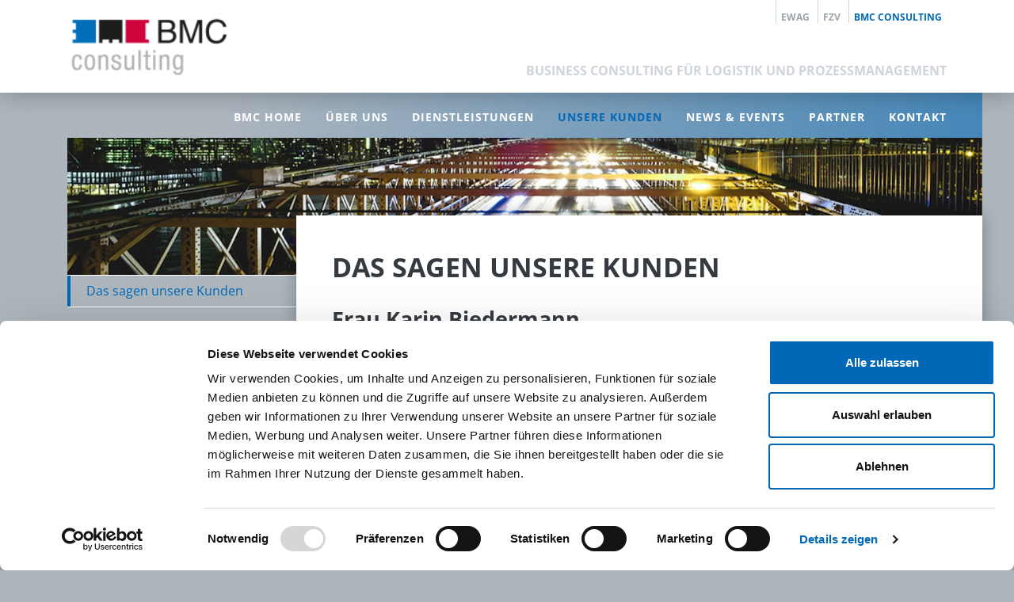

--- FILE ---
content_type: text/html; charset=utf-8
request_url: https://www.bmcest.com/bmc-establishment/unsere-kunden/das-sagen-unsere-kunden
body_size: 14807
content:
<!DOCTYPE html>
<html  lang="de-DE">
<head id="Head"><meta content="text/html; charset=UTF-8" http-equiv="Content-Type" /><title>
	Das sagen unsere Kunden | Unsere Kunden | BMC Establishment
</title><meta id="MetaRobots" name="robots" content="INDEX, FOLLOW" /><link href="/DependencyHandler.axd/f802daaaee6a8a10c72efe0c2c392bd1/233/css" type="text/css" rel="stylesheet"/><script src="/DependencyHandler.axd/9195214a8dd4a5e0db7f8e45b7972046/233/js" type="text/javascript"></script><meta name='viewport' content='width=device-width, initial-scale=1, maximum-scale=1, user-scalable=no, shrink-to-fit=no' />     
        
			    <script type="text/javascript">
			      var _gaq = _gaq || [];
			      _gaq.push(['_setAccount', 'UA-43431448-1']);
			      _gaq.push(['_trackPageview']);
			      
			 
			      (function() {
				    var ga = document.createElement('script'); ga.type = 'text/javascript'; ga.async = true;
				    ga.src = ('https:' == document.location.protocol ? 'https://' : 'http://') + 'stats.g.doubleclick.net/dc.js';
				    var s = document.getElementsByTagName('script')[0]; s.parentNode.insertBefore(ga, s);
			      })();
			    </script>
				<script id="Cookiebot" src="https://consent.cookiebot.com/uc.js" data-cbid="bdbf8638-6153-47b7-b6ba-0f6378bca3ec" data-blockingmode="auto" type="text/javascript"></script>
         
		  </head>
<body id="Body" class="tab-94 tab-level-2 root-107 lang-root-107 lang-de  portal-0 va-layout-box va-mainnav-right ">

    <form method="post" action="/bmc-establishment/unsere-kunden/das-sagen-unsere-kunden" id="Form" enctype="multipart/form-data">
<div class="aspNetHidden">
<input type="hidden" name="__EVENTTARGET" id="__EVENTTARGET" value="" />
<input type="hidden" name="__EVENTARGUMENT" id="__EVENTARGUMENT" value="" />
<input type="hidden" name="__VIEWSTATE" id="__VIEWSTATE" value="TbNQ/gk7mbKng5sHYjaX4dCWiv8HCuA3xHvKkNjsetiKsv3DdGp1C+yY1KIflvj8/ni4IqJkyW9PO25OlBWolJS8lK1+L+hBRa+WUt0lm4x7kfuTIZLmtj4J3ARtSjzBrmDtGm1z9hY12FD6t0dpyc8y3/i1AFk8QW+uEVtQ3MMsiXrmQWsWCkXUwmpv2MhaVkSG4neX9JBsA+VGG8ymbEdjNF0lGf7XKE6LA4CenW6CsI10" />
</div>

<script type="text/javascript">
//<![CDATA[
var theForm = document.forms['Form'];
if (!theForm) {
    theForm = document.Form;
}
function __doPostBack(eventTarget, eventArgument) {
    if (!theForm.onsubmit || (theForm.onsubmit() != false)) {
        theForm.__EVENTTARGET.value = eventTarget;
        theForm.__EVENTARGUMENT.value = eventArgument;
        theForm.submit();
    }
}
//]]>
</script>


<script src="/WebResource.axd?d=pynGkmcFUV1k-T65Vn7I0F40GkL3PyWDOD56KnJGCOdtKENdUCMgivymZIk1&amp;t=638901608248157332" type="text/javascript"></script>


<script type="text/javascript">
//<![CDATA[
var __cultureInfo = {"name":"de-DE","numberFormat":{"CurrencyDecimalDigits":2,"CurrencyDecimalSeparator":",","IsReadOnly":false,"CurrencyGroupSizes":[3],"NumberGroupSizes":[3],"PercentGroupSizes":[3],"CurrencyGroupSeparator":".","CurrencySymbol":"€","NaNSymbol":"NaN","CurrencyNegativePattern":8,"NumberNegativePattern":1,"PercentPositivePattern":0,"PercentNegativePattern":0,"NegativeInfinitySymbol":"-∞","NegativeSign":"-","NumberDecimalDigits":2,"NumberDecimalSeparator":",","NumberGroupSeparator":".","CurrencyPositivePattern":3,"PositiveInfinitySymbol":"∞","PositiveSign":"+","PercentDecimalDigits":2,"PercentDecimalSeparator":",","PercentGroupSeparator":".","PercentSymbol":"%","PerMilleSymbol":"‰","NativeDigits":["0","1","2","3","4","5","6","7","8","9"],"DigitSubstitution":1},"dateTimeFormat":{"AMDesignator":"","Calendar":{"MinSupportedDateTime":"\/Date(-62135596800000)\/","MaxSupportedDateTime":"\/Date(253402297199999)\/","AlgorithmType":1,"CalendarType":1,"Eras":[1],"TwoDigitYearMax":2029,"IsReadOnly":false},"DateSeparator":".","FirstDayOfWeek":1,"CalendarWeekRule":2,"FullDateTimePattern":"dddd, d. MMMM yyyy HH:mm:ss","LongDatePattern":"dddd, d. MMMM yyyy","LongTimePattern":"HH:mm:ss","MonthDayPattern":"d. MMMM","PMDesignator":"","RFC1123Pattern":"ddd, dd MMM yyyy HH\u0027:\u0027mm\u0027:\u0027ss \u0027GMT\u0027","ShortDatePattern":"dd.MM.yyyy","ShortTimePattern":"HH:mm","SortableDateTimePattern":"yyyy\u0027-\u0027MM\u0027-\u0027dd\u0027T\u0027HH\u0027:\u0027mm\u0027:\u0027ss","TimeSeparator":":","UniversalSortableDateTimePattern":"yyyy\u0027-\u0027MM\u0027-\u0027dd HH\u0027:\u0027mm\u0027:\u0027ss\u0027Z\u0027","YearMonthPattern":"MMMM yyyy","AbbreviatedDayNames":["So","Mo","Di","Mi","Do","Fr","Sa"],"ShortestDayNames":["So","Mo","Di","Mi","Do","Fr","Sa"],"DayNames":["Sonntag","Montag","Dienstag","Mittwoch","Donnerstag","Freitag","Samstag"],"AbbreviatedMonthNames":["Jan","Feb","Mrz","Apr","Mai","Jun","Jul","Aug","Sep","Okt","Nov","Dez",""],"MonthNames":["Januar","Februar","März","April","Mai","Juni","Juli","August","September","Oktober","November","Dezember",""],"IsReadOnly":false,"NativeCalendarName":"Gregorianischer Kalender","AbbreviatedMonthGenitiveNames":["Jan","Feb","Mrz","Apr","Mai","Jun","Jul","Aug","Sep","Okt","Nov","Dez",""],"MonthGenitiveNames":["Januar","Februar","März","April","Mai","Juni","Juli","August","September","Oktober","November","Dezember",""]},"eras":[1,"n. Chr.",null,0]};//]]>
</script>

<script src="/ScriptResource.axd?d=NJmAwtEo3IoX9FCyiUdlk2c9Xd8KCfta2iEbc7BnSWOC7LPl8z_KxsQinUQ2_YIH8hTHhJUA7hMtFC8TilcuvbaC-arjn9_-rSVAFLBeXNf5sApaTaUnxwF3J9lvgCD2_mKPqw2&amp;t=5c0e0825" type="text/javascript"></script>
<script src="/ScriptResource.axd?d=dwY9oWetJoI47Jr32H4PVviXFSIlwBzd86Q1c_jfn_eMo6v7M2SBtCcxxVyHELUTv4MfcSXLy9EbP_mEE8wmxbkBBto2H_SoOpcxS9MXej1ZSFTCuHCn6q0cSnL-P2buUE8yXb5dcrZZW44s0&amp;t=5c0e0825" type="text/javascript"></script>
<div class="aspNetHidden">

	<input type="hidden" name="__VIEWSTATEGENERATOR" id="__VIEWSTATEGENERATOR" value="CA0B0334" />
	<input type="hidden" name="__VIEWSTATEENCRYPTED" id="__VIEWSTATEENCRYPTED" value="" />
	<input type="hidden" name="__EVENTVALIDATION" id="__EVENTVALIDATION" value="qDttsIm86feWu0pMTZb96fgq7b6EzLQsbPahqSSyPHUhwX9FpUbF+cjirpXd0C+qgKYObsvIWleYq7libGCoQJK0QIVlAJaYNvqa19LOIOfjDzPP" />
</div><script src="/DependencyHandler.axd/c5b92d533804500a17233102b2b8aedc/233/js" type="text/javascript"></script><script src="https://use.fontawesome.com/releases/v5.0.8/js/all.js" defer="defer" type="text/javascript"></script><script src="/DependencyHandler.axd/c099df730eda2af7cf7bdb368208c161/233/js" type="text/javascript"></script>
<script type="text/javascript">
//<![CDATA[
Sys.WebForms.PageRequestManager._initialize('ScriptManager', 'Form', [], [], [], 90, '');
//]]>
</script>

        
        
        








<a class="sr-only sr-only-focusable" href="#content">Zum Inhalt springen</a>
<div class="ly-fullwrapper">
	<header>
		<div class="container-fluid clearfix">
			<div class="ly-container-inner">
				<div class="ly-overlay"></div>
				<div id="nav-icon" class="ly-nav-mobile-trigger float-left" title="Menu">
					<span></span>
					<span></span>
					<span></span>
				</div>
				
				<nav id="nav-mobile">
					<div class="ly-header-mobile">
						<div class="container-fluid clearfix">
							<a href="#" class="ly-close"></a>
							
									<a class="ly-logo" href="/" title="BMC Establishment">
										<img alt="Logo" src="/Portals/_default/Skins/BMCest2019/images/logo_107.png" data-fallback="/Portals/_default/Skins/BMCest2019/images/logo_107.png" onerror="this.src=this.getAttribute('data-fallback');this.onerror=null;">
									</a>
							

						</div>
					</div>
					

		<ul class="ly-nav ly-nav-mobile">
				<li  class="nav-168 first has-child inactive">
						<div class="ly-linkwrapper">
                            <a  href="https://www.bmcest.com/ewag">EWAG</a>
                                <div class="ly-navopener">
                                    <div class="ly-navopener-icon"></div>
                                </div>
                        </div>
                    		<ul class="">
				<li  class="nav-236 first inactive">
						<div class="ly-linkwrapper">
                            <a  href="https://www.bmcest.com/ewag">EWAG Home</a>
                        </div>
                    
				</li>
				<li  class="nav-230 has-child inactive">
						<div class="ly-linkwrapper">
                            <a  href="https://www.bmcest.com/ewag/ueber-uns">&#220;ber uns</a>
                                <div class="ly-navopener">
                                    <div class="ly-navopener-icon"></div>
                                </div>
                        </div>
                    		<ul class="">
				<li  class="nav-237 first inactive">
						<div class="ly-linkwrapper">
                            <a  href="https://www.bmcest.com/ewag/ueber-uns/bildung">Bildung</a>
                        </div>
                    
				</li>
				<li  class="nav-238 inactive">
						<div class="ly-linkwrapper">
                            <a  href="https://www.bmcest.com/ewag/ueber-uns/internationalitaet">Internationalit&#228;t</a>
                        </div>
                    
				</li>
				<li  class="nav-239 inactive">
						<div class="ly-linkwrapper">
                            <a  href="https://www.bmcest.com/ewag/ueber-uns/team">Team</a>
                        </div>
                    
				</li>
				<li  class="nav-240 inactive">
						<div class="ly-linkwrapper">
                            <a  href="https://www.bmcest.com/ewag/ueber-uns/das-sagen-unsere-kunden">Das sagen unsere Kunden</a>
                        </div>
                    
				</li>
				<li  class="nav-241 last inactive">
						<div class="ly-linkwrapper">
                            <a  href="https://www.bmcest.com/ewag/kontakt-standort">So finden Sie uns</a>
                        </div>
                    
				</li>
		</ul>

				</li>
				<li  class="nav-231 has-child inactive">
						<div class="ly-linkwrapper">
                            <a  href="https://www.bmcest.com/ewag/kursangebot">Kursangebot</a>
                                <div class="ly-navopener">
                                    <div class="ly-navopener-icon"></div>
                                </div>
                        </div>
                    		<ul class="">
				<li  class="nav-245 first last inactive">
						<div class="ly-linkwrapper">
                            <a  href="http://akademie.gpocs.com/login.php?target=&amp;soap_pw=&amp;ext_uid=&amp;cookies=nocookies&amp;client_id=EiWi&amp;lang=de">EiWi</a>
                        </div>
                    
				</li>
		</ul>

				</li>
				<li  class="nav-232 has-child inactive">
						<div class="ly-linkwrapper">
                            <a  href="https://www.bmcest.com/ewag/eiwi">EiWi</a>
                                <div class="ly-navopener">
                                    <div class="ly-navopener-icon"></div>
                                </div>
                        </div>
                    		<ul class="">
				<li  class="nav-244 first last inactive">
						<div class="ly-linkwrapper">
                            <a  href="http://akademie.gpocs.com/login.php?target=&amp;soap_pw=&amp;ext_uid=&amp;cookies=nocookies&amp;client_id=EiWi&amp;lang=de">EiWi</a>
                        </div>
                    
				</li>
		</ul>

				</li>
				<li  class="nav-233 inactive">
						<div class="ly-linkwrapper">
                            <a  href="https://www.bmcest.com/ewag/ewag-partner">EWAG Partner</a>
                        </div>
                    
				</li>
				<li  class="nav-234 inactive">
						<div class="ly-linkwrapper">
                            <a  href="https://www.bmcest.com/ewag/news-services">News/Services</a>
                        </div>
                    
				</li>
				<li  class="nav-235 last inactive">
						<div class="ly-linkwrapper">
                            <a  href="https://www.bmcest.com/ewag/kontakt-standort">Kontakt/Standort</a>
                        </div>
                    
				</li>
		</ul>

				</li>
				<li  class="nav-98 has-child inactive">
						<div class="ly-linkwrapper">
                            <a  href="https://www.bmcest.com/fzv">FZV</a>
                                <div class="ly-navopener">
                                    <div class="ly-navopener-icon"></div>
                                </div>
                        </div>
                    		<ul class="">
				<li  class="nav-214 first inactive">
						<div class="ly-linkwrapper">
                            <a  href="https://www.bmcest.com/fzv">FZV Home</a>
                        </div>
                    
				</li>
				<li  class="nav-179 has-child inactive">
						<div class="ly-linkwrapper">
                            <a  href="https://www.bmcest.com/fzv/ueber-uns">&#220;ber uns</a>
                                <div class="ly-navopener">
                                    <div class="ly-navopener-icon"></div>
                                </div>
                        </div>
                    		<ul class="">
				<li  class="nav-180 first last inactive">
						<div class="ly-linkwrapper">
                            <a  href="https://www.bmcest.com/fzv/kontakt">So finden Sie uns</a>
                        </div>
                    
				</li>
		</ul>

				</li>
				<li  class="nav-215 inactive">
						<div class="ly-linkwrapper">
                            <a  href="https://www.bmcest.com/fzv/mitglied-werden">Mitglied werden</a>
                        </div>
                    
				</li>
				<li  class="nav-100 has-child inactive">
						<div class="ly-linkwrapper">
                            <a  href="https://www.bmcest.com/fzv/mitgliederbereich">Mitgliederbereich</a>
                                <div class="ly-navopener">
                                    <div class="ly-navopener-icon"></div>
                                </div>
                        </div>
                    		<ul class="">
				<li  class="nav-221 first last inactive">
						<div class="ly-linkwrapper">
                            <a  href="https://www.bmcest.com/fzv/mitgliederbereich/unsere-mitglieder">Unsere Mitglieder</a>
                        </div>
                    
				</li>
		</ul>

				</li>
				<li  class="nav-216 has-child inactive">
						<div class="ly-linkwrapper">
                            <a  href="https://www.bmcest.com/fzv/newsletter-zoll-revue">Newsletter / Zoll Revue</a>
                                <div class="ly-navopener">
                                    <div class="ly-navopener-icon"></div>
                                </div>
                        </div>
                    		<ul class="">
				<li  class="nav-218 first last inactive">
						<div class="ly-linkwrapper">
                            <a  href="https://www.bmcest.com/fzv/newsletter-zoll-revue/bestellformular">Bestellformular</a>
                        </div>
                    
				</li>
		</ul>

				</li>
				<li  class="nav-114 has-child inactive">
						<div class="ly-linkwrapper">
                            <a  href="https://www.bmcest.com/fzv/news-events/news">News &amp; Events</a>
                                <div class="ly-navopener">
                                    <div class="ly-navopener-icon"></div>
                                </div>
                        </div>
                    		<ul class="">
				<li  class="nav-127 first inactive">
						<div class="ly-linkwrapper">
                            <a  href="https://www.bmcest.com/fzv/news-events/news">News</a>
                        </div>
                    
				</li>
				<li  class="nav-199 inactive">
						<div class="ly-linkwrapper">
                            <a  href="https://www.bmcest.com/fzv/news-events/veranstaltungen">Veranstaltungen</a>
                        </div>
                    
				</li>
				<li  class="nav-201 last inactive">
						<div class="ly-linkwrapper">
                            <a  href="https://www.bmcest.com/fzv/news-events/veranstaltungen-archiv">Veranstaltungen Archiv</a>
                        </div>
                    
				</li>
		</ul>

				</li>
				<li  class="nav-181 last inactive">
						<div class="ly-linkwrapper">
                            <a  href="https://www.bmcest.com/fzv/kontakt">Kontakt</a>
                        </div>
                    
				</li>
		</ul>

				</li>
				<li  class="nav-107 last has-child active">
						<div class="ly-linkwrapper">
                            <a  href="https://www.bmcest.com/bmc-establishment">BMC Establishment</a>
                                <div class="ly-navopener">
                                    <div class="ly-navopener-icon"></div>
                                </div>
                        </div>
                    		<ul class="">
				<li  class="nav-213 first inactive">
						<div class="ly-linkwrapper">
                            <a  href="https://www.bmcest.com/bmc-establishment">BMC Home</a>
                        </div>
                    
				</li>
				<li  class="nav-86 has-child inactive">
						<div class="ly-linkwrapper">
                            <a  href="https://www.bmcest.com/bmc-establishment/ueber-uns">&#220;ber Uns</a>
                                <div class="ly-navopener">
                                    <div class="ly-navopener-icon"></div>
                                </div>
                        </div>
                    		<ul class="">
				<li  class="nav-117 first inactive">
						<div class="ly-linkwrapper">
                            <a  href="https://www.bmcest.com/bmc-establishment/ueber-uns/geschichte-bmc-consulting">Geschichte BMC consulting</a>
                        </div>
                    
				</li>
				<li  class="nav-87 inactive">
						<div class="ly-linkwrapper">
                            <a  href="https://www.bmcest.com/bmc-establishment/ueber-uns/bmc-team">BMC Team</a>
                        </div>
                    
				</li>
				<li  class="nav-206 inactive">
						<div class="ly-linkwrapper">
                            <a  href="https://www.bmcest.com/bmc-establishment/ueber-uns/smartlogistics">SmartLogistics</a>
                        </div>
                    
				</li>
				<li  class="nav-112 last inactive">
						<div class="ly-linkwrapper">
                            <a  href="https://www.bmcest.com/bmc-establishment/kontakt">So finden Sie uns</a>
                        </div>
                    
				</li>
		</ul>

				</li>
				<li  class="nav-111 has-child inactive">
						<div class="ly-linkwrapper">
                            <a  href="https://www.bmcest.com/bmc-establishment/dienstleistungen">Dienstleistungen</a>
                                <div class="ly-navopener">
                                    <div class="ly-navopener-icon"></div>
                                </div>
                        </div>
                    		<ul class="">
				<li  class="nav-172 first inactive">
						<div class="ly-linkwrapper">
                            <a  href="https://www.bmcest.com/bmc-establishment/dienstleistungen/strategieplanung">Strategieplanung</a>
                        </div>
                    
				</li>
				<li  class="nav-173 inactive">
						<div class="ly-linkwrapper">
                            <a  href="https://www.bmcest.com/bmc-establishment/dienstleistungen/prozessanalyse">Prozessanalyse</a>
                        </div>
                    
				</li>
				<li  class="nav-174 inactive">
						<div class="ly-linkwrapper">
                            <a  href="https://www.bmcest.com/bmc-establishment/dienstleistungen/konzeptentwicklung">Konzeptentwicklung</a>
                        </div>
                    
				</li>
				<li  class="nav-175 inactive">
						<div class="ly-linkwrapper">
                            <a  href="https://www.bmcest.com/bmc-establishment/dienstleistungen/realisierung">Realisierung</a>
                        </div>
                    
				</li>
				<li  class="nav-176 inactive">
						<div class="ly-linkwrapper">
                            <a  href="https://www.bmcest.com/bmc-establishment/dienstleistungen/import-exportabwicklung">Import/Exportabwicklung</a>
                        </div>
                    
				</li>
				<li  class="nav-177 last inactive">
						<div class="ly-linkwrapper">
                            <a  href="https://www.bmcest.com/bmc-establishment/dienstleistungen/ursprungsmanagement">Ursprungsmanagement</a>
                        </div>
                    
				</li>
		</ul>

				</li>
				<li  class="nav-170 has-child active">
						<div class="ly-linkwrapper">
                            <a  href="https://www.bmcest.com/bmc-establishment/unsere-kunden">Unsere Kunden</a>
                                <div class="ly-navopener">
                                    <div class="ly-navopener-icon"></div>
                                </div>
                        </div>
                    		<ul class="">
				<li  class="nav-94 first last active">
						<div class="ly-linkwrapper">
                            <a  href="https://www.bmcest.com/bmc-establishment/unsere-kunden/das-sagen-unsere-kunden">Das sagen unsere Kunden</a>
                        </div>
                    
				</li>
		</ul>

				</li>
				<li  class="nav-92 has-child inactive">
						<div class="ly-linkwrapper">
                            <a  href="https://www.bmcest.com/bmc-establishment/news-events/news">News &amp; Events</a>
                                <div class="ly-navopener">
                                    <div class="ly-navopener-icon"></div>
                                </div>
                        </div>
                    		<ul class="">
				<li  class="nav-207 first inactive">
						<div class="ly-linkwrapper">
                            <a  href="https://www.bmcest.com/bmc-establishment/news-events/news">News</a>
                        </div>
                    
				</li>
				<li  class="nav-93 last inactive">
						<div class="ly-linkwrapper">
                            <a  href="https://www.bmcest.com/bmc-establishment/news-events/veranstaltungen">Veranstaltungen</a>
                        </div>
                    
				</li>
		</ul>

				</li>
				<li  class="nav-108 inactive">
						<div class="ly-linkwrapper">
                            <a  href="https://www.bmcest.com/bmc-establishment/partner">Partner</a>
                        </div>
                    
				</li>
				<li  class="nav-109 last inactive">
						<div class="ly-linkwrapper">
                            <a  href="https://www.bmcest.com/bmc-establishment/kontakt">Kontakt</a>
                        </div>
                    
				</li>
		</ul>

				</li>
		</ul>

					<div class="ly-footer-menu">
						<a href="/Home/Impressum" title="Impressum">Impressum</a>
						<a href="/Home/Datenschutz" title="Datenschutz">Datenschutz</a>
						<a href="/Home/AGB" title="AGB">AGB</a>
					</div>
				</nav>

				
						<a class="ly-logo" href="/" title="BMC Establishment">
							<img alt="Logo" src="/Portals/_default/Skins/BMCest2019/images/logo_107.png" data-fallback="/Portals/_default/Skins/BMCest2019/images/logo_107.png" onerror="this.src=this.getAttribute('data-fallback');this.onerror=null;">
						</a>
				
				<div class="ly-sys">
					

		<ul class="ly-nav">
				<li  class="nav-168 first inactive">
						<a href="https://www.bmcest.com/ewag">EWAG</a>
					
				</li>
				<li  class="nav-98 inactive">
						<a href="https://www.bmcest.com/fzv">FZV</a>
					
				</li>
				<li  class="nav-107 last active">
						<a href="https://www.bmcest.com/bmc-establishment">BMC Consulting</a>
					
				</li>
		</ul>

				</div>
				
					<div class="ly-claim-wrapper text-right">
						<span class="ly-claim">BUSINESS CONSULTING FÜR LOGISTIK UND PROZESSMANAGEMENT</span>
					</div>
			</div>
		</div>
	</header>

	<div class="ly-navigation">
		<div class="container-fluid">
			<nav id="nav-desktop" class="navbar d-none d-lg-block">
				

		<ul class="navbar-nav flex-row ly-nav ly-nav-main">
				<li  class="nav-item nav-213 first inactive">
						<a class="nav-link" href="https://www.bmcest.com/bmc-establishment">BMC Home</a>
					
				</li>
				<li  class="nav-item nav-86 inactive">
						<a class="nav-link" href="https://www.bmcest.com/bmc-establishment/ueber-uns">&#220;ber Uns</a>
					
				</li>
				<li  class="nav-item nav-111 inactive">
						<a class="nav-link" href="https://www.bmcest.com/bmc-establishment/dienstleistungen">Dienstleistungen</a>
					
				</li>
				<li  class="nav-item nav-170 active">
						<a class="nav-link" href="https://www.bmcest.com/bmc-establishment/unsere-kunden">Unsere Kunden</a>
					
				</li>
				<li  class="nav-item nav-92 inactive">
						<a class="nav-link" href="https://www.bmcest.com/bmc-establishment/news-events/news">News &amp; Events</a>
					
				</li>
				<li  class="nav-item nav-108 inactive">
						<a class="nav-link" href="https://www.bmcest.com/bmc-establishment/partner">Partner</a>
					
				</li>
				<li  class="nav-item nav-109 last inactive">
						<a class="nav-link" href="https://www.bmcest.com/bmc-establishment/kontakt">Kontakt</a>
					
				</li>
		</ul>

			</nav>
		</div>
	</div>
	<div id="content">

		<div class="container-fluid ly-content">
			<div class="ly-container-inner">
				<div class="container-fluid ly-header-pane ">
			<div class="ly-container-inner">
				<div id="dnn_HeaderPane"><div class="DnnModule DnnModule-2sxc DnnModule-806 DnnVersionableControl"><a name="806"></a><div id="dnn_ctr806_ContentPane"><!-- Start_Module_806 --><div id="dnn_ctr806_ModuleContent" class="DNNModuleContent Mod2sxcC">
	<div class='sc-content-block'  data-cb-instance='806' data-cb-id='806'>

<div class="co-container-outer">
	<div class="co-container-inner">
		













  


<div class="co-header sc-element">
    
    <img class="co-header-image" alt="BMC Unsere Kunden Small" src="/Portals/0/adam/Content/sCHxfzEOn0aMTAGU8p-Ojw/Image/bmc-2.jpg?w=1600&amp;h=240&amp;scale=both&amp;mode=crop&amp;anchor=middlecenter" />
</div>
	</div>
</div>
</div>
</div><!-- End_Module_806 --></div></div></div>
			</div>
		</div>
				<div class="row ly-no-margin">
					<div class="col-xs-12 col-lg-9 order-lg-2 ly-col-contentpane ">
						<div id="dnn_ContentPane"><div class="DnnModule DnnModule-2sxc DnnModule-646 DnnVersionableControl"><a name="646"></a><div id="dnn_ctr646_ContentPane"><!-- Start_Module_646 --><div id="dnn_ctr646_ModuleContent" class="DNNModuleContent Mod2sxcC">
	<div class='sc-content-block'  data-cb-instance='646' data-cb-id='646'>














    

<div class="co-container-outer">
	<div class="co-container-inner clearfix sc-element co-content co-content-text-only ly-margin-bottom">
        
        
        
<h1>Das sagen unsere Kunden</h1>
        <div class="co-text">
            
        </div>
    </div>
</div>
</div>
</div><!-- End_Module_646 --></div></div><div class="DnnModule DnnModule-2sxc DnnModule-800 DnnVersionableControl"><a name="800"></a><div id="dnn_ctr800_ContentPane"><!-- Start_Module_800 --><div id="dnn_ctr800_ModuleContent" class="DNNModuleContent Mod2sxcC">
	<div class='sc-content-block'  data-cb-instance='800' data-cb-id='800'>














    

<div class="co-container-outer">
	<div class="co-container-inner clearfix sc-element co-content co-content-text-only ly-margin-bottom">
        
        
        
<h2>Frau Karin Biedermann</h2>
        <div class="co-text">
            <p><strong>Netzwerkplattform Fachzirkel Verzollung</strong><br /> <br />Die von Herrn M&auml;hr ins Leben gerufenen Netzwerkplattform hat sich in den vergangenen Jahren zu einer nationalen Plattform zur Informationsbeschaffung und zum Erfahrungsaustausch etabliert.</p>
<p>Der Mix aus Networking, Veranstaltungen mit hochkar&auml;tigen Referenten und der permanente Zugang zum Fachwissen im Netzwerk machen den Nutzen dieser Institution aus und sind der Erfolgsgarant des Netzwerkes.</p>
<p>Wir von der ThyssenKrupp Presta AG sch&auml;tzen das Engagement mit dem Herr M&auml;hr dieses Netzwerk entwickelt hat und vorantreibt.</p>
<p>&nbsp;</p>
        </div>
    </div>
</div>
</div>
</div><!-- End_Module_800 --></div></div><div class="DnnModule DnnModule-2sxc DnnModule-801 DnnVersionableControl"><a name="801"></a><div id="dnn_ctr801_ContentPane"><!-- Start_Module_801 --><div id="dnn_ctr801_ModuleContent" class="DNNModuleContent Mod2sxcC">
	<div class='sc-content-block'  data-cb-instance='801' data-cb-id='801'>














    

<div class="co-container-outer">
	<div class="co-container-inner clearfix sc-element co-content co-content-text-only ly-margin-bottom">
        
        
        
<h2>Frau Susanne Weder</h2>
        <div class="co-text">
            <p><strong>Werksentwicklungsplanung &amp; Materialflussorganisation</strong><br /> <br /> Herr M&auml;hr begleitet uns in den Bereichen Materialflussorganisation, Werksentwicklungsplanung und bei der Entwicklung der Kennzahlen f&uuml;r die Produktion, Logistik und den Vertrieb.</p>
<p>Unter der Mitwirkung des BMC Est. wurde der Materialfluss im Wareneingang und in den Produktionsbereichen neu strukturiert.</p>
<p>Basierend auf der Bestandsaufnahme der diversen Produktions- und Logistikbereiche und der Materialfluss-Analyse wurde die Werksentwicklungsplanung initiiert.</p>
<p>Im Bereich der Kennzahlen wurde f&uuml;r die Pulverbeschichtungsabteilung zusammen mit dem Prozess-Owner das Cockpit Chart erstellt.</p>
<p>In der Zusammenarbeit mit dem BMC Est. wurde das Prozessverst&auml;ndnis im Betrieb verbessert und die Grundlagen f&uuml;r einen kontinuierlichen Verbesserungsprozess geschaffen.</p>
<p>&nbsp;</p>
        </div>
    </div>
</div>
</div>
</div><!-- End_Module_801 --></div></div><div class="DnnModule DnnModule-2sxc DnnModule-802 DnnVersionableControl"><a name="802"></a><div id="dnn_ctr802_ContentPane"><!-- Start_Module_802 --><div id="dnn_ctr802_ModuleContent" class="DNNModuleContent Mod2sxcC">
	<div class='sc-content-block'  data-cb-instance='802' data-cb-id='802'>














    

<div class="co-container-outer">
	<div class="co-container-inner clearfix sc-element co-content co-content-text-only ly-margin-bottom">
        
        
        
<h2>Herr Urs Ziltener</h2>
        <div class="co-text">
            <p><strong>Verzollungs- und Ursprungsprozess / Umstellung EDEC EXPORT</strong><br /> <br /> Die Beratungsdienstleistungen vom BMC Est. haben uns bei der Entwicklung des Verzollungs- und Ursprungsprozesses f&uuml;r die Sulzer Mixpac AG in Haag unterst&uuml;tzt. Dabei war besonders die Erfahrung im Bereich des Ursprungsmanagement und die Kenntnisse der Freihandelsabkommen von grossem Nutzen. Nebst der Schulung des Teams wurde mit der Beschaffung die Anforderungen bez&uuml;glich Ursprungsnachweise gegen&uuml;ber Lieferanten erarbeitet. Das Handling von Lieferantenerkl&auml;rungen wurde geschult und Lieferungen von und nach S&uuml;dost-Asien wurden aus Sicht des Warenursprungs analysiert.<br /> Im Bereich der Verzollung wurde die Tarifierung von spezifischen Produktgruppen &uuml;berpr&uuml;ft und f&uuml;r alle M&auml;rkte vereinheitlicht.</p>
<p>Dank der Unterst&uuml;tzung des BMC Est. konnte die Sulzer Mixpac AG in Haag den Wechsel vom VAR auf EDEC EXPORT erfolgreich vollziehen.</p>
        </div>
    </div>
</div>
</div>
</div><!-- End_Module_802 --></div></div><div class="DnnModule DnnModule-2sxc DnnModule-803 DnnVersionableControl"><a name="803"></a><div id="dnn_ctr803_ContentPane"><!-- Start_Module_803 --><div id="dnn_ctr803_ModuleContent" class="DNNModuleContent Mod2sxcC">
	<div class='sc-content-block'  data-cb-instance='803' data-cb-id='803'>














    

<div class="co-container-outer">
	<div class="co-container-inner clearfix sc-element co-content co-content-text-only ly-margin-bottom">
        
        
        
<h2>Frau Astrid Bischof</h2>
        <div class="co-text">
            <p><strong>Beratungsmandat Material- und Informationsfluss Tiefk&uuml;hl-Hochregallager</strong><br /> <br /> Herr M&auml;hr hat die Realisierung unseres neuen vollautomatischen Tiefk&uuml;hl-Hochregallagers begleitet. Schwerpunkte seiner Arbeit waren:</p>
<ul>
<li>die Analyse des Material- und Informationsflusses</li>
<li>die Definition der Leistungskriterien der F&ouml;rdertechnik</li>
<li>die Durchf&uuml;hrung der Leistungsabnahme</li>
<li>die Definition des Informationsflusses einschliesslich der Evaluation und Implementierung der mobilen Datenerfassung (MDE).</li>
</ul>
<p>Im Weiteren wurde durch Herrn M&auml;hr der Kommissionierprozess f&uuml;r die Detailkommissionierung entwickelt und implementiert. Hier wurde der Prozess ebenfalls mit MDE unterst&uuml;tzt und die Bestandssicherheit, sowie die R&uuml;ckverfolgbarkeit gew&auml;hrleistet.</p>
<p>Mit der Einf&uuml;hrung der Prozesse wurde ab dem Tag der Inbetriebnahme des Lagers sichergestellt, dass wir unseren Kunden eine Top Dienstleistung mit hoher Warenverf&uuml;gbarkeit und sicheren Best&auml;nden anbieten konnten.</p>
<p>&nbsp;</p>
        </div>
    </div>
</div>
</div>
</div><!-- End_Module_803 --></div></div><div class="DnnModule DnnModule-2sxc DnnModule-804 DnnVersionableControl"><a name="804"></a><div id="dnn_ctr804_ContentPane"><!-- Start_Module_804 --><div id="dnn_ctr804_ModuleContent" class="DNNModuleContent Mod2sxcC">
	<div class='sc-content-block'  data-cb-instance='804' data-cb-id='804'>














    

<div class="co-container-outer">
	<div class="co-container-inner clearfix sc-element co-content co-content-text-only ly-margin-bottom">
        
        
        
<h2>Herr Bernd Dongus</h2>
        <div class="co-text">
            <p><strong>Gr&uuml;ndung des Fachzirkel Verzollung<br /><br /></strong></p>
<p>Die Hilcona AG, als eines der ersten FZV-Mitglieder, zur Gr&uuml;ndung des Fachzirkels und seines Nutzen.</p>
<p>Herr M&auml;hr hat den Zirkel w&auml;hrend meiner Zeit als Logistikleiter der HILCONA AG ins Leben gerufen und innerhalb k&uuml;rzester Zeit eine Plattform geschaffen &uuml;ber die sich die Firmen des Grenzgebiets Ostschweiz/Vorarlberg/Liechtenstein zu aktuellen Themen und Verfahren des Grenz&uuml;bertritts austauschen k&ouml;nnen.</p>
<p>Die Quartalsveranstaltungen bieten eine M&ouml;glichkeit zum Netzwerken, Informieren und Erfahrungsaustausch.</p>
<p>Vertreter gro&szlig;er Institutionen und Beh&ouml;rden und Projektvorstellungen einzelner Unternehmen erm&ouml;glichen einen hohen Grad an Nutzen f&uuml;r die Teilnehmer.</p>
<p>&nbsp;</p>
        </div>
    </div>
</div>
</div>
</div><!-- End_Module_804 --></div></div><div class="DnnModule DnnModule-2sxc DnnModule-805 DnnVersionableControl"><a name="805"></a><div id="dnn_ctr805_ContentPane"><!-- Start_Module_805 --><div id="dnn_ctr805_ModuleContent" class="DNNModuleContent Mod2sxcC">
	<div class='sc-content-block'  data-cb-instance='805' data-cb-id='805'>














    

<div class="co-container-outer">
	<div class="co-container-inner clearfix sc-element co-content co-content-text-only ly-margin-bottom">
        
        
        
<h2>Frau Marion Eckert-Kraus</h2>
        <div class="co-text">
            <p><strong>Beratungsmandat in Zoll- und Exportfragen</strong><br /> <br /> Herr Bernhard M&auml;hr, Gesch&auml;ftsf&uuml;hrer BMC Establishment hat ein Beratungsmandat in Zoll- und Exportfragen f&uuml;r mich durchgef&uuml;hrt.</p>
<p>Kompetenz, Sachlichkeit und Zuverl&auml;ssigkeit waren &uuml;berzeugend und neben der Hinzuziehung eines geeigneten Experten, ist BMC auch ziel- und l&ouml;sungsorientiert aufgetreten, hat den Aufwand so gering wie m&ouml;glich gehalten und auch Kundenpflege im Nachgang betrieben. Die Dienstleistungen des BMC Est. kann ich weiterempfehlen.</p>
<p>&nbsp;</p>
        </div>
    </div>
</div>
</div>
</div><!-- End_Module_805 --></div></div></div>
					</div>
					<div class="col-xs-12 col-lg-3 order-lg-1 ly-col-leftpane">
						<div class="d-none d-sm-block">
							


		<ul class="ly-nav ly-nav-sub">
				<li  class="nav-94 first last active">
						<a href="https://www.bmcest.com/bmc-establishment/unsere-kunden/das-sagen-unsere-kunden"><small class="d-inline d-lg-none" aria-hidden="true"><i class="fas fa-chevron-right"></i></small> Das sagen unsere Kunden</a>
									</li>
		</ul>

						</div>
						<div id="dnn_NewsPane"><div class="DnnModule DnnModule-2sxc-app DnnModule-701 DnnVersionableControl"><a name="701"></a><div id="dnn_ctr701_ContentPane"><!-- Start_Module_701 --><div id="dnn_ctr701_ModuleContent" class="DNNModuleContent Mod2sxcappC">
	<div class='sc-content-block'  data-cb-instance='701' data-cb-id='701'>




<div class="app-news app-news-list app-news-list-sidebar sc-element cat-FZV " >
    
    <div style="display:none;"></div>
    
    <!--Category Filter == Displayed only if a category has been selected -->
        <h2 class="title">News</h2>
    <div class="">
        <!-- Beginning of content loop -->
        <div class="app-news-newsitem sc-element">
            

            <div class="app-details-link" onclick="window.open('https://www.bmcest.com/fzv/news-events/news/mid/668/details/24877/title/bericht-zur-aussenwirtschaftspolitik-2025','_self');">
                <div>
                    <div>
                    <!-- Text Date Categories -->
                        <div class="app-text">
                            
                            <h2 class="app-list">
                                Bericht zur Aussenwirtschaftspolitik 2025
                            </h2>
                            <span class="app-date app-date-border">16.01.2026</span>
                            
                            
                        </div>
                        
                        <span class="app-readmore">mehr lesen &rsaquo;</span>
                    </div>
                </div>
            </div>                    
        </div>
        <div class="app-news-newsitem sc-element">
            

            <div class="app-details-link" onclick="window.open('https://www.bmcest.com/fzv/news-events/news/mid/668/details/24873/title/neues-team-gerlach-tritt-den-dienst-an','_self');">
                <div>
                    <div>
                    <!-- Text Date Categories -->
                        <div class="app-text">
                            
                            <h2 class="app-list">
                                Neues Team Gerlach tritt den Dienst an!
                            </h2>
                            <span class="app-date app-date-border">15.01.2026</span>
                            
                            
                        </div>
                        
                        <span class="app-readmore">mehr lesen &rsaquo;</span>
                    </div>
                </div>
            </div>                    
        </div>
 <!-- END of content loop -->
        <a class="" style="font-size:12px; text-transform:uppercase; margin-top:20px; padding-left:20px; color:#FFF; font-weight:bold;" href="https://www.bmcest.com/fzv/news-events/news">Alle Neuigkeiten anzeigen ›</a>
    </div>
</div>




</div>
</div><!-- End_Module_701 --></div></div><div class="DnnModule DnnModule-2sxc-app DnnModule-974 DnnVersionableControl"><a name="974"></a><div id="dnn_ctr974_ContentPane"><!-- Start_Module_974 --><div id="dnn_ctr974_ModuleContent" class="DNNModuleContent Mod2sxcappC">
	<div class='sc-content-block'  data-cb-instance='974' data-cb-id='974'>




<div class="app-news app-news-list app-news-list-sidebar sc-element cat-EWAG " >
    
    <div style="display:none;"></div>
    
    <!--Category Filter == Displayed only if a category has been selected -->
        <h2 class="title">News</h2>
    <div class="">
        <!-- Beginning of content loop -->
        <div class="app-news-newsitem sc-element">
            

            <div class="app-details-link" onclick="window.open('https://www.bmcest.com/ewag/news-services/mid/965/details/24877/title/bericht-zur-aussenwirtschaftspolitik-2025','_self');">
                <div>
                    <div>
                    <!-- Text Date Categories -->
                        <div class="app-text">
                            
                            <h2 class="app-list">
                                Bericht zur Aussenwirtschaftspolitik 2025
                            </h2>
                            <span class="app-date app-date-border">16.01.2026</span>
                            
                            
                        </div>
                        
                        <span class="app-readmore">mehr lesen &rsaquo;</span>
                    </div>
                </div>
            </div>                    
        </div>
        <div class="app-news-newsitem sc-element">
            

            <div class="app-details-link" onclick="window.open('https://www.bmcest.com/ewag/news-services/mid/965/details/24873/title/neues-team-gerlach-tritt-den-dienst-an','_self');">
                <div>
                    <div>
                    <!-- Text Date Categories -->
                        <div class="app-text">
                            
                            <h2 class="app-list">
                                Neues Team Gerlach tritt den Dienst an!
                            </h2>
                            <span class="app-date app-date-border">15.01.2026</span>
                            
                            
                        </div>
                        
                        <span class="app-readmore">mehr lesen &rsaquo;</span>
                    </div>
                </div>
            </div>                    
        </div>
 <!-- END of content loop -->
        <a class="" style="font-size:12px; text-transform:uppercase; margin-top:20px; padding-left:20px; color:#FFF; font-weight:bold;" href="https://www.bmcest.com/ewag/news-services">Alle Neuigkeiten anzeigen ›</a>
    </div>
</div>




</div>
</div><!-- End_Module_974 --></div></div><div class="DnnModule DnnModule-2sxc-app DnnModule-702 DnnVersionableControl"><a name="702"></a><div id="dnn_ctr702_ContentPane"><!-- Start_Module_702 --><div id="dnn_ctr702_ModuleContent" class="DNNModuleContent Mod2sxcappC">
	<div class='sc-content-block'  data-cb-instance='702' data-cb-id='702'>




<div class="app-news app-news-list app-news-list-sidebar sc-element cat-Exportmarktplatz " >
    
    <div style="display:none;"></div>
    
    <!--Category Filter == Displayed only if a category has been selected -->
        <h2 class="title">News</h2>
    <div class="">
            <div style="margin-bottom: 15px; padding-top:15px;">
                <span>Keine aktuellen News.</span>
            </div>
    </div>
</div>




</div>
</div><!-- End_Module_702 --></div></div><div class="DnnModule DnnModule-2sxc-app DnnModule-704 DnnVersionableControl"><a name="704"></a><div id="dnn_ctr704_ContentPane"><!-- Start_Module_704 --><div id="dnn_ctr704_ModuleContent" class="DNNModuleContent Mod2sxcappC">
	<div class='sc-content-block'  data-cb-instance='704' data-cb-id='704'>




<div class="app-news app-news-list app-news-list-sidebar sc-element cat-BMC " >
    
    <div style="display:none;"></div>
    
    <!--Category Filter == Displayed only if a category has been selected -->
        <h2 class="title">News</h2>
    <div class="">
        <!-- Beginning of content loop -->
        <div class="app-news-newsitem sc-element">
            

            <div class="app-details-link" onclick="window.open('https://www.bmcest.com/bmc-establishment/news-events/news/mid/684/details/24805/title/strategiemeeting-smartlogistics-2-0-2025','_self');">
                <div>
                    <div>
                    <!-- Text Date Categories -->
                        <div class="app-text">
                            
                            <h2 class="app-list">
                                Strategiemeeting SmartLogistics 2.0-2025
                            </h2>
                            <span class="app-date app-date-border">16.11.2025</span>
                            
                            
                        </div>
                        
                        <span class="app-readmore">mehr lesen &rsaquo;</span>
                    </div>
                </div>
            </div>                    
        </div>
 <!-- END of content loop -->
        <a class="" style="font-size:12px; text-transform:uppercase; margin-top:20px; padding-left:20px; color:#FFF; font-weight:bold;" href="https://www.bmcest.com/bmc-establishment/news-events/news">Alle Neuigkeiten anzeigen ›</a>
    </div>
</div>




</div>
</div><!-- End_Module_704 --></div></div><div class="DnnModule DnnModule-2sxc-app DnnModule-713 DnnVersionableControl"><a name="713"></a><div id="dnn_ctr713_ContentPane"><!-- Start_Module_713 --><div id="dnn_ctr713_ModuleContent" class="DNNModuleContent Mod2sxcappC">
	<div class='sc-content-block'  data-cb-instance='713' data-cb-id='713'>



<div class="app-news app-news-default-list sc-element app-news-outertb app-course app-course-sidebar cat-BMC">
    
    <div style="display:none;"></div>
    <h2 class="title">Events</h2>

    <div class="app-news-container">

        
            <div style="margin-bottom: 15px; padding-top:15px;">
                <span>Keine bevorstehenden Veranstaltungen.</span>
            </div>

    </div>
</div>

<link rel="stylesheet" href="https://use.fontawesome.com/releases/v5.3.1/css/all.css" integrity="sha384-mzrmE5qonljUremFsqc01SB46JvROS7bZs3IO2EmfFsd15uHvIt+Y8vEf7N7fWAU" crossorigin="anonymous">

<link rel="stylesheet" href="/Portals/0/2sxc/Events-Courses/dist/full-package.css" />
<link rel="stylesheet" href="/Portals/0/2sxc/Events-Courses/dist/liststyles.css" />
</div>
</div><!-- End_Module_713 --></div></div><div class="DnnModule DnnModule-2sxc-app DnnModule-714 DnnVersionableControl"><a name="714"></a><div id="dnn_ctr714_ContentPane"><!-- Start_Module_714 --><div id="dnn_ctr714_ModuleContent" class="DNNModuleContent Mod2sxcappC">
	<div class='sc-content-block'  data-cb-instance='714' data-cb-id='714'>



<div class="app-news app-news-default-list sc-element app-news-outertb app-course app-course-sidebar cat-FZV">
    
    <div style="display:none;"></div>
    <h2 class="title">Events</h2>

    <div class="app-news-container">

        
                    <div class="sc-element">
                        
                        <div class="app-news-item" onclick="window.open('https://www.bmcest.com/fzv/news-events/veranstaltungen/mid/706/details/24691','_self');">
                            <div class="app-course-item">
                                <div>
                                    <h2>FZV Expertenrunde S&#252;ss-, Backwaren &amp; Schoggi (SBS)   - OS-01</h2>
                                    <span class="app-news-date">22.01.2026 </span>

                                        <a class="btn-readmore" href="https://www.bmcest.com/fzv/news-events/veranstaltungen/mid/706/details/24691">mehr lesen &rsaquo;</a>
                                </div>
                            </div>
                        </div>
                    </div>
                    <div class="sc-element">
                        
                        <div class="app-news-item" onclick="window.open('https://www.bmcest.com/fzv/news-events/veranstaltungen/mid/706/details/24681','_self');">
                            <div class="app-course-item">
                                <div>
                                    <h2>Logistics Automation 2026  </h2>
                                    <span class="app-news-date">28.01.2026  - 29.01.2026</span>

                                        <a class="btn-readmore" href="https://www.bmcest.com/fzv/news-events/veranstaltungen/mid/706/details/24681">mehr lesen &rsaquo;</a>
                                </div>
                            </div>
                        </div>
                    </div>
                    <div class="sc-element">
                        
                        <div class="app-news-item" onclick="window.open('https://www.bmcest.com/fzv/news-events/veranstaltungen/mid/706/details/24669','_self');">
                            <div class="app-course-item">
                                <div>
                                    <h2>FZV Newsletter  </h2>
                                    <span class="app-news-date">03.02.2026 </span>

                                        <a class="btn-readmore" href="https://www.bmcest.com/fzv/news-events/veranstaltungen/mid/706/details/24669">mehr lesen &rsaquo;</a>
                                </div>
                            </div>
                        </div>
                    </div>
                    <div class="sc-element">
                        
                        <div class="app-news-item" onclick="window.open('https://www.bmcest.com/fzv/news-events/veranstaltungen/mid/706/details/24686','_self');">
                            <div class="app-course-item">
                                <div>
                                    <h2>FZV Expertenrunde Exportkontrolle Online Session   - OS-01</h2>
                                    <span class="app-news-date">04.02.2026 </span>

                                        <a class="btn-readmore" href="https://www.bmcest.com/fzv/news-events/veranstaltungen/mid/706/details/24686">mehr lesen &rsaquo;</a>
                                </div>
                            </div>
                        </div>
                    </div>
                    <div class="sc-element">
                        
                        <div class="app-news-item" onclick="window.open('https://www.bmcest.com/fzv/news-events/veranstaltungen/mid/706/details/24717','_self');">
                            <div class="app-course-item">
                                <div>
                                    <h2>FZV-ERFA-Gruppe-CBAM   - Onliesession-01</h2>
                                    <span class="app-news-date">05.02.2026 </span>

                                        <a class="btn-readmore" href="https://www.bmcest.com/fzv/news-events/veranstaltungen/mid/706/details/24717">mehr lesen &rsaquo;</a>
                                </div>
                            </div>
                        </div>
                    </div>
                    <div class="sc-element">
                        
                        <div class="app-news-item" onclick="window.open('https://www.bmcest.com/fzv/news-events/veranstaltungen/mid/706/details/24721','_self');">
                            <div class="app-course-item">
                                <div>
                                    <h2>FZV Expertenrunde Aussenhandel Tagung   - T-01</h2>
                                    <span class="app-news-date">12.02.2026 </span>

                                        <a class="btn-readmore" href="https://www.bmcest.com/fzv/news-events/veranstaltungen/mid/706/details/24721">mehr lesen &rsaquo;</a>
                                </div>
                            </div>
                        </div>
                    </div>
                    <div class="sc-element">
                        
                        <div class="app-news-item" onclick="window.open('https://www.bmcest.com/fzv/news-events/veranstaltungen/mid/706/details/24726','_self');">
                            <div class="app-course-item">
                                <div>
                                    <h2>FZV Peergroup Logistics &amp; Supply Chain Management   - Tagung-01</h2>
                                    <span class="app-news-date">12.02.2026 </span>

                                        <a class="btn-readmore" href="https://www.bmcest.com/fzv/news-events/veranstaltungen/mid/706/details/24726">mehr lesen &rsaquo;</a>
                                </div>
                            </div>
                        </div>
                    </div>
                    <div class="sc-element">
                        
                        <div class="app-news-item" onclick="window.open('https://www.bmcest.com/fzv/news-events/veranstaltungen/mid/706/details/24670','_self');">
                            <div class="app-course-item">
                                <div>
                                    <h2>FZV Newsletter  </h2>
                                    <span class="app-news-date">03.03.2026 </span>

                                        <a class="btn-readmore" href="https://www.bmcest.com/fzv/news-events/veranstaltungen/mid/706/details/24670">mehr lesen &rsaquo;</a>
                                </div>
                            </div>
                        </div>
                    </div>
                    <div class="sc-element">
                        
                        <div class="app-news-item" onclick="window.open('https://www.bmcest.com/fzv/news-events/veranstaltungen/mid/706/details/24708','_self');">
                            <div class="app-course-item">
                                <div>
                                    <h2>FZV - HFA Aussenhandels Ap&#233;ro  </h2>
                                    <span class="app-news-date">04.03.2026 </span>

                                        <a class="btn-readmore" href="https://www.bmcest.com/fzv/news-events/veranstaltungen/mid/706/details/24708">mehr lesen &rsaquo;</a>
                                </div>
                            </div>
                        </div>
                    </div>
                    <div class="sc-element">
                        
                        <div class="app-news-item" onclick="window.open('https://www.bmcest.com/fzv/news-events/veranstaltungen/mid/706/details/24732','_self');">
                            <div class="app-course-item">
                                <div>
                                    <h2>FZV Expertenrunde Verpackung   - T-01</h2>
                                    <span class="app-news-date">05.03.2026 </span>

                                        <a class="btn-readmore" href="https://www.bmcest.com/fzv/news-events/veranstaltungen/mid/706/details/24732">mehr lesen &rsaquo;</a>
                                </div>
                            </div>
                        </div>
                    </div>
                    <div class="sc-element">
                        
                        <div class="app-news-item" onclick="window.open('https://www.bmcest.com/fzv/news-events/veranstaltungen/mid/706/details/24711','_self');">
                            <div class="app-course-item">
                                <div>
                                    <h2>FZV Fr&#252;hjahrs-Ap&#233;ro  </h2>
                                    <span class="app-news-date">10.03.2026 </span>

                                        <a class="btn-readmore" href="https://www.bmcest.com/fzv/news-events/veranstaltungen/mid/706/details/24711">mehr lesen &rsaquo;</a>
                                </div>
                            </div>
                        </div>
                    </div>
                    <div class="sc-element">
                        
                        <div class="app-news-item" onclick="window.open('https://www.bmcest.com/fzv/news-events/veranstaltungen/mid/706/details/24693','_self');">
                            <div class="app-course-item">
                                <div>
                                    <h2>FZV Expertenrunde S&#252;ss-, Backwaren &amp; Schoggi (SBS)   - T-01</h2>
                                    <span class="app-news-date">12.03.2026 </span>

                                        <a class="btn-readmore" href="https://www.bmcest.com/fzv/news-events/veranstaltungen/mid/706/details/24693">mehr lesen &rsaquo;</a>
                                </div>
                            </div>
                        </div>
                    </div>
                    <div class="sc-element">
                        
                        <div class="app-news-item" onclick="window.open('https://www.bmcest.com/fzv/news-events/veranstaltungen/mid/706/details/24727','_self');">
                            <div class="app-course-item">
                                <div>
                                    <h2>FZV Peergroup Logistics &amp; Supply Chain Management   - Tagung-02</h2>
                                    <span class="app-news-date">23.03.2026 </span>

                                        <a class="btn-readmore" href="https://www.bmcest.com/fzv/news-events/veranstaltungen/mid/706/details/24727">mehr lesen &rsaquo;</a>
                                </div>
                            </div>
                        </div>
                    </div>
                    <div class="sc-element">
                        
                        <div class="app-news-item" onclick="window.open('https://www.bmcest.com/fzv/news-events/veranstaltungen/mid/706/details/24683','_self');">
                            <div class="app-course-item">
                                <div>
                                    <h2>LogiMAT Internationale Fachmesse f&#252;r Intralogistik-L&#246;sungen und Prozessmanagement   - 24. - 26. M&#228;rz 2026 - Messe Stuttgart</h2>
                                    <span class="app-news-date">24.03.2026  - 26.03.2026</span>

                                        <a class="btn-readmore" href="https://www.bmcest.com/fzv/news-events/veranstaltungen/mid/706/details/24683">mehr lesen &rsaquo;</a>
                                </div>
                            </div>
                        </div>
                    </div>
            <a style="font-size:12px; text-transform:uppercase; margin-top:20px; padding-left:20px; color:#FFF; font-weight:bold; display:inline-block;" href="https://www.bmcest.com/fzv/news-events/veranstaltungen">Alle Veranstaltungen anzeigen ›</a>

    </div>
</div>

<link rel="stylesheet" href="https://use.fontawesome.com/releases/v5.3.1/css/all.css" integrity="sha384-mzrmE5qonljUremFsqc01SB46JvROS7bZs3IO2EmfFsd15uHvIt+Y8vEf7N7fWAU" crossorigin="anonymous">

<link rel="stylesheet" href="/Portals/0/2sxc/Events-Courses/dist/full-package.css" />
<link rel="stylesheet" href="/Portals/0/2sxc/Events-Courses/dist/liststyles.css" />
</div>
</div><!-- End_Module_714 --></div></div><div class="DnnModule DnnModule-2sxc-app DnnModule-976 DnnVersionableControl"><a name="976"></a><div id="dnn_ctr976_ContentPane"><!-- Start_Module_976 --><div id="dnn_ctr976_ModuleContent" class="DNNModuleContent Mod2sxcappC">
	<div class='sc-content-block'  data-cb-instance='976' data-cb-id='976'>



<div class="app-news app-news-default-list sc-element app-news-outertb app-course app-course-sidebar cat-EWAG">
    
    <div style="display:none;"></div>
    <h2 class="title">Events</h2>

    <div class="app-news-container">

        
                    <div class="sc-element">
                        
                        <div class="app-news-item" onclick="window.open('https://www.bmcest.com/ewag/kursangebot/mid/922/details/24706','_self');">
                            <div class="app-course-item">
                                <div>
                                    <h2>EWAG Seminar Freihandel, Warenursprung &amp; Pr&#228;ferenzbestimmung  </h2>
                                    <span class="app-news-date">11.03.2026 </span>

                                        <a class="btn-readmore" href="https://www.bmcest.com/ewag/kursangebot/mid/922/details/24706">mehr lesen &rsaquo;</a>
                                </div>
                            </div>
                        </div>
                    </div>
                    <div class="sc-element">
                        
                        <div class="app-news-item" onclick="window.open('https://www.bmcest.com/ewag/kursangebot/mid/922/details/24704','_self');">
                            <div class="app-course-item">
                                <div>
                                    <h2>EWAG WEBINAR Incoterms&#169; 2020 - Vertragsklauseln in der PRAXIS!  </h2>
                                    <span class="app-news-date">17.03.2026 </span>

                                        <a class="btn-readmore" href="https://www.bmcest.com/ewag/kursangebot/mid/922/details/24704">mehr lesen &rsaquo;</a>
                                </div>
                            </div>
                        </div>
                    </div>
                    <div class="sc-element">
                        
                        <div class="app-news-item" onclick="window.open('https://www.bmcest.com/ewag/kursangebot/mid/922/details/24665','_self');">
                            <div class="app-course-item">
                                <div>
                                    <h2>EWAG Seminar Grundlagen der Exportkontrolle  </h2>
                                    <span class="app-news-date">14.04.2026 </span>

                                        <a class="btn-readmore" href="https://www.bmcest.com/ewag/kursangebot/mid/922/details/24665">mehr lesen &rsaquo;</a>
                                </div>
                            </div>
                        </div>
                    </div>
                    <div class="sc-element">
                        
                        <div class="app-news-item" onclick="window.open('https://www.bmcest.com/ewag/kursangebot/mid/922/details/24829','_self');">
                            <div class="app-course-item">
                                <div>
                                    <h2>EWAG Seminar KI - Grundlagen Workshop  </h2>
                                    <span class="app-news-date">16.04.2026 </span>

                                        <a class="btn-readmore" href="https://www.bmcest.com/ewag/kursangebot/mid/922/details/24829">mehr lesen &rsaquo;</a>
                                </div>
                            </div>
                        </div>
                    </div>
                    <div class="sc-element">
                        
                        <div class="app-news-item" onclick="window.open('https://www.bmcest.com/ewag/kursangebot/mid/922/details/24831','_self');">
                            <div class="app-course-item">
                                <div>
                                    <h2>EWAG Seminar KI - Assistenten / ChatBots bauen  </h2>
                                    <span class="app-news-date">29.04.2026 </span>

                                        <a class="btn-readmore" href="https://www.bmcest.com/ewag/kursangebot/mid/922/details/24831">mehr lesen &rsaquo;</a>
                                </div>
                            </div>
                        </div>
                    </div>
                    <div class="sc-element">
                        
                        <div class="app-news-item" onclick="window.open('https://www.bmcest.com/ewag/kursangebot/mid/922/details/24663','_self');">
                            <div class="app-course-item">
                                <div>
                                    <h2>EWAG Seminar U.S.- (Re-) Exportkontrollrecht  </h2>
                                    <span class="app-news-date">05.05.2026 </span>

                                        <a class="btn-readmore" href="https://www.bmcest.com/ewag/kursangebot/mid/922/details/24663">mehr lesen &rsaquo;</a>
                                </div>
                            </div>
                        </div>
                    </div>
            <a style="font-size:12px; text-transform:uppercase; margin-top:20px; padding-left:20px; color:#FFF; font-weight:bold; display:inline-block;" href="https://www.bmcest.com/ewag/kursangebot">Alle Veranstaltungen anzeigen ›</a>

    </div>
</div>

<link rel="stylesheet" href="https://use.fontawesome.com/releases/v5.3.1/css/all.css" integrity="sha384-mzrmE5qonljUremFsqc01SB46JvROS7bZs3IO2EmfFsd15uHvIt+Y8vEf7N7fWAU" crossorigin="anonymous">

<link rel="stylesheet" href="/Portals/0/2sxc/Events-Courses/dist/full-package.css" />
<link rel="stylesheet" href="/Portals/0/2sxc/Events-Courses/dist/liststyles.css" />
</div>
</div><!-- End_Module_976 --></div></div><div class="DnnModule DnnModule-2sxc-app DnnModule-715 DnnVersionableControl"><a name="715"></a><div id="dnn_ctr715_ContentPane"><!-- Start_Module_715 --><div id="dnn_ctr715_ModuleContent" class="DNNModuleContent Mod2sxcappC">
	<div class='sc-content-block'  data-cb-instance='715' data-cb-id='715'>



<div class="app-news app-news-default-list sc-element app-news-outertb app-course app-course-sidebar cat-Exportmarkplatz">
    
    <div style="display:none;"></div>
    <h2 class="title">Events</h2>

    <div class="app-news-container">

        
            <div style="margin-bottom: 15px; padding-top:15px;">
                <span>Keine bevorstehenden Veranstaltungen.</span>
            </div>

    </div>
</div>

<link rel="stylesheet" href="https://use.fontawesome.com/releases/v5.3.1/css/all.css" integrity="sha384-mzrmE5qonljUremFsqc01SB46JvROS7bZs3IO2EmfFsd15uHvIt+Y8vEf7N7fWAU" crossorigin="anonymous">

<link rel="stylesheet" href="/Portals/0/2sxc/Events-Courses/dist/full-package.css" />
<link rel="stylesheet" href="/Portals/0/2sxc/Events-Courses/dist/liststyles.css" />
</div>
</div><!-- End_Module_715 --></div></div></div>
						<div class="d-block d-sm-none">
							



						</div>
					</div>
				</div>
			</div>
			<a class="ly-top" href="#" title="Nach oben"><i></i></a>
		</div>
	</div>
	<div class="ly-push"></div>
</div>






<footer>
    <div class="container-fluid">
        <div class="ly-container-inner clearfix">
            <ul class="ly-footer-address clearfix" itemscope itemtype="http://schema.org/LocalBusiness">
				<li>
					<strong itemprop="name">BMC consulting</strong>
				</li>
				<li>
					<span itemprop="address" itemscope itemtype="http://schema.org/PostalAddress">
					
						<span itemprop="streetAddress">Madweg 3</span>,
						<span itemprop="postalCode">CH-9467</span>
						<span itemprop="addressLocality">Frümsen</span>
					
					</span>
				</li>
                <li><i class="fas fa-phone"></i>&nbsp;<a href="tel:0041797360594">+41 79 736 05 94</a></li>
				<li>
					<i class="far fa-envelope"></i>&nbsp;<span data-madr1="office" data-madr2="bmcest" data-madr3="com" data-linktext=""></span>
				</li>
            </ul>
            <div class="ly-footer-imprint">
                <a id="dnn_DnnLogin_loginLink" title="anmelden" class="ly-login d-sm-none-down" rel="nofollow" onclick="return dnnModal.show(&#39;https://www.bmcest.com/login?returnurl=/bmc-establishment/unsere-kunden/das-sagen-unsere-kunden&amp;popUp=true&#39;,/*showReturn*/true,300,650,true,&#39;&#39;)" href="https://www.bmcest.com/login?returnurl=%2fbmc-establishment%2funsere-kunden%2fdas-sagen-unsere-kunden">anmelden</a>

                <a href="/Home/Impressum" title="Impressum">Impressum</a> |
				<a href="/Home/Datenschutz" title="Datenschutz">Datenschutz</a> |
				<a href="/Home/AGB" title="AGB">AGB</a>
            </div>
        </div>
    </div>
</footer>

<!-- include files in head -->
<!--CDF(Css|/Portals/_default/Skins/BMCest2019/dist/full-package.css|DnnPageHeaderProvider|100)-->
<!--CDF(Css|/Portals/_default/ToEasyDNN.css|DnnPageHeaderProvider|150)-->
<!--CDF(Css|/Portals/_default/skins/BMCest2019/dist/fonts.css|DnnPageHeaderProvider|150)-->

<!--CDF(Javascript|/Portals/_default/Skins/BMCest2019/dist/lib/bootstrap.min.js|DnnFormBottomProvider|100)-->
<!--CDF(Javascript|/Portals/_default/Skins/BMCest2019/dist/lib/jquery.sidr.min.js|DnnFormBottomProvider|110)-->
<!--CDF(Javascript|/Portals/_default/Skins/BMCest2019/dist/scripts.js|DnnFormBottomProvider|130)-->

<script defer src="https://use.fontawesome.com/releases/v5.0.8/js/all.js"></script>


        <input name="ScrollTop" type="hidden" id="ScrollTop" />
        <input name="__dnnVariable" type="hidden" id="__dnnVariable" autocomplete="off" value="`{`__scdoff`:`1`,`sf_siteRoot`:`/`,`sf_tabId`:`94`}" />
        <input name="__RequestVerificationToken" type="hidden" value="EasPh75aJ3zNqgZRcK76cmsky1C2aGe-Hd3zn9svmVWJ4aUefWYEFMRXrfp1xC3iqJiRiA2" /><script src="/DependencyHandler.axd/3093abae31fe7399b601303f303f4f16/233/js" type="text/javascript"></script>
    </form>
    <!--CDF(Javascript|/js/dnncore.js|DnnBodyProvider|100)--><!--CDF(Javascript|/js/dnn.modalpopup.js|DnnBodyProvider|50)--><!--CDF(Css|/Resources/Shared/stylesheets/dnndefault/7.0.0/default.css|DnnPageHeaderProvider|5)--><!--CDF(Css|/Portals/0/portal.css|DnnPageHeaderProvider|35)--><!--CDF(Javascript|/js/dnn.js|DnnBodyProvider|12)--><!--CDF(Javascript|/js/dnn.servicesframework.js|DnnBodyProvider|100)--><!--CDF(Css|/Portals/0/2sxc/Content/dist/bs4.css|DnnPageHeaderProvider|100)--><!--CDF(Css|/Portals/0/2sxc/Content/dist/bs4.css|DnnPageHeaderProvider|100)--><!--CDF(Css|/Portals/0/2sxc/Content/dist/bs4.css|DnnPageHeaderProvider|100)--><!--CDF(Css|/Portals/0/2sxc/Content/dist/bs4.css|DnnPageHeaderProvider|100)--><!--CDF(Css|/Portals/0/2sxc/Content/dist/bs4.css|DnnPageHeaderProvider|100)--><!--CDF(Css|/Portals/0/2sxc/Content/dist/bs4.css|DnnPageHeaderProvider|100)--><!--CDF(Css|/Portals/0/2sxc/Content/dist/bs4.css|DnnPageHeaderProvider|100)--><!--CDF(Css|/Portals/0/2sxc/Content/dist/bs4.css|DnnPageHeaderProvider|100)--><!--CDF(Css|/Portals/0/2sxc/News/dist/bs4.css|DnnPageHeaderProvider|100)--><!--CDF(Css|/Portals/0/2sxc/News/dist/bs4.css|DnnPageHeaderProvider|100)--><!--CDF(Css|/Portals/0/2sxc/News/dist/bs4.css|DnnPageHeaderProvider|100)--><!--CDF(Css|/Portals/0/2sxc/News/dist/bs4.css|DnnPageHeaderProvider|100)--><!--CDF(Javascript|/Resources/libraries/jQuery/03_07_01/jquery.js|DnnPageHeaderProvider|5)--><!--CDF(Javascript|/Resources/libraries/jQuery-Migrate/03_04_01/jquery-migrate.js|DnnPageHeaderProvider|6)--><!--CDF(Javascript|/Resources/libraries/jQuery-UI/01_13_03/jquery-ui.min.js|DnnPageHeaderProvider|10)-->
    
</body>
</html>


--- FILE ---
content_type: text/css
request_url: https://www.bmcest.com/Portals/0/2sxc/Events-Courses/dist/full-package.css
body_size: 17748
content:
/* note: this file name must start with an underscore "_" so it wont be generated in the output */
/* choose this if bootstrap4
@import "../../../_default/skins/2sxcBootstrap-B4/src/_variables.scss";*/
/* choose this if bootstrap3 */
.root-101 {
  /* note: this file name must start with an underscore "_" so it wont be generated in the output */
  /* choose this if bootstrap4
@import "../../../_default/skins/2sxcBootstrap-B4/src/_variables.scss";*/
  /* choose this if bootstrap3 */
  /* note: this file name must start with an underscore "_" so it wont be generated in the output */
  /* choose this if bootstrap4
@import "../../../_default/skins/2sxcBootstrap-B4/src/_variables.scss";*/
  /* choose this if bootstrap3 */
  /* note: this file name must start with an underscore "_" so it wont be generated in the output */
  /* choose this if bootstrap4
@import "../../../_default/skins/2sxcBootstrap-B4/src/_variables.scss";*/
  /* choose this if bootstrap3 */ }
  .root-101 .app-course .btn-register {
    display: block;
    max-width: 100px;
    margin-top: 30px; }
  .root-101 .app-course .app-news-backtolist {
    background: #fff;
    border: 1px solid #B4141F;
    transition: .3s ease background-color; }
    .root-101 .app-course .app-news-backtolist:hover {
      color: #fff;
      background-color: #B4141F; }
  .root-101 .app-news-furtherdates-title {
    font-weight: bold;
    text-transform: uppercase;
    margin-top: 30px;
    display: block;
    color: #B4141F; }
  .root-101 .app-news-furtherdates {
    border-bottom: 1px solid #bcbcbc; }
    .root-101 .app-news-furtherdates > a {
      color: #000; }
      .root-101 .app-news-furtherdates > a strong {
        display: inline-block;
        padding: 3px 0; }
      .root-101 .app-news-furtherdates > a:hover {
        text-decoration: none;
        color: #B4141F !important; }
      .root-101 .app-news-furtherdates > a:visited {
        color: #333; }
    .root-101 .app-news-furtherdates.active > a {
      color: #B4141F !important; }
  .root-101 .app-news.app-news-detail .app-news-infocontainer {
    margin-top: 15px;
    display: inline-block;
    margin-right: 15px;
    width: calc(50% - 20px); }
    .root-101 .app-news.app-news-detail .app-news-infocontainer > strong {
      display: block;
      border-bottom: 1px solid #bcbcbc;
      margin-bottom: 2px;
      padding-bottom: 3px; }
  .root-101 .app-news.app-news-detail .app-news-detail-body {
    display: none; }
  .root-101 .app-news.app-news-detail .app-news-detail-imagecontainer {
    vertical-align: top; }
    .root-101 .app-news.app-news-detail .app-news-detail-imagecontainer img {
      max-width: 100%; }
    @media (max-width: 985px) {
      .root-101 .app-news.app-news-detail .app-news-detail-imagecontainer {
        width: 100%;
        float: none; } }
  .root-101 .app-news.app-news-detail .app-news-detail-contentcontainer.app-news-detail-withimage {
    margin: 0 30px 0 0;
    vertical-align: top; }
    @media (max-width: 985px) {
      .root-101 .app-news.app-news-detail .app-news-detail-contentcontainer.app-news-detail-withimage {
        width: 100%; } }
  .root-101 .app-news.app-news-detail .app-news-detail-contentcontainer h1 {
    margin-top: 0;
    margin-bottom: 0;
    text-transform: initial; }
  .root-101 .app-news.app-news-detail .app-news-detail-contentcontainer .app-news-detail-teaser {
    font-weight: 700; }
  .root-101 .app-news.app-news-detail .app-news-date,
  .root-101 .app-news.app-news-detail .app-news-categories {
    font-size: 14px;
    display: inline-block;
    margin: 0;
    font-weight: 700; }
  .root-101 .app-news.app-news-detail .app-news-categories > span {
    color: #999999;
    text-transform: uppercase;
    cursor: pointer; }
  .root-101 .app-news.app-news-detail a.app-news-backtolist {
    margin: 30px 0; }
  .root-101 .app-course a.btn {
    transition: .3s ease background-color;
    border: 1px solid #B4141F; }
    .root-101 .app-course a.btn.btn-default, .root-101 .app-course a.btn.btn-secondary {
      background: #fff;
      color: #B4141F; }
      .root-101 .app-course a.btn.btn-default:hover, .root-101 .app-course a.btn.btn-secondary:hover {
        color: #fff;
        background-color: #B4141F; }
    .root-101 .app-course a.btn.btn-primary {
      color: #fff;
      background-color: #B4141F; }
      .root-101 .app-course a.btn.btn-primary:hover {
        background: #860f17;
        color: #fff !important; }
  .root-101 .app-course .col-xs-12.col-sm-7.col-md-7 > ul.sc-menu:first-of-type li > a {
    margin-right: 35px !important; }
  .root-101 .app-course .btn.co-kurs-pdf {
    margin: 15px 0;
    max-width: 100%; }
  .root-101 .app-course .panel-collapse {
    padding: 30px;
    background: #eee;
    border-bottom: 1px solid #bcbcbc !important; }
  .root-101 .app-course h2.panel-title {
    font-weight: bold;
    text-transform: uppercase;
    margin-bottom: 11px;
    margin-top: 30px;
    font-size: 18px; }
  .root-101 .app-course .panel-link-title {
    display: block;
    border-top: 1px solid #bcbcbc;
    border-bottom: none;
    padding: 9px 0;
    font-weight: bold;
    color: #B4141F;
    text-decoration: none; }
    .root-101 .app-course .panel-link-title .co-panel-icon-r:after {
      font-family: 'Font Awesome\ 5 Free';
      content: "\f068";
      display: block;
      position: relative;
      float: right;
      margin-right: 10px;
      margin-top: 2px;
      font-size: 12px; }
    .root-101 .app-course .panel-link-title.collapsed {
      color: #000;
      border-top: 1px solid #bcbcbc;
      border-bottom: 1px solid #bcbcbc; }
      .root-101 .app-course .panel-link-title.collapsed .co-panel-icon-r:after {
        content: "\f067"; }
  .root-101 .app-course .co-group-description {
    min-height: 60px; }
  .root-101 .app-course .panel.panel-default {
    border: none; }
    .root-101 .app-course .panel.panel-default .panel-heading {
      color: #B4141F;
      background-color: transparent; }
      .root-101 .app-course .panel.panel-default .panel-heading > h4 {
        font-weight: bold;
        font-size: 18px;
        text-transform: uppercase; }
    .root-101 .app-course .panel.panel-default .panel-heading,
    .root-101 .app-course .panel.panel-default .panel-body,
    .root-101 .app-course .panel.panel-default .list-group,
    .root-101 .app-course .panel.panel-default .list-group-item {
      border: none; }
      .root-101 .app-course .panel.panel-default .panel-heading .app-news-item,
      .root-101 .app-course .panel.panel-default .panel-body .app-news-item,
      .root-101 .app-course .panel.panel-default .list-group .app-news-item,
      .root-101 .app-course .panel.panel-default .list-group-item .app-news-item {
        cursor: default; }
    .root-101 .app-course .panel.panel-default .panel-heading,
    .root-101 .app-course .panel.panel-default .panel-body {
      padding: 0 !important; }
    .root-101 .app-course .panel.panel-default .list-group-item {
      background: #eeeeee;
      padding: 0;
      margin-bottom: 30px; }
      .root-101 .app-course .panel.panel-default .list-group-item:last-of-type {
        margin-bottom: 0; }
      .root-101 .app-course .panel.panel-default .list-group-item h2 {
        margin-top: 0; }
      .root-101 .app-course .panel.panel-default .list-group-item > div > div > strong {
        border-bottom: 1px solid;
        text-transform: uppercase;
        width: 100%;
        display: inline;
        font-size: 14px;
        font-weight: bold; }
      .root-101 .app-course .panel.panel-default .list-group-item .co-btn-opendetails {
        margin-right: 15px; }
      .root-101 .app-course .panel.panel-default .list-group-item img {
        max-width: 100%;
        width: 100%;
        max-height: 100%; }
      .root-101 .app-course .panel.panel-default .list-group-item .app-course-title {
        font-size: 28px;
        font-weight: bold;
        margin-top: 0; }
      .root-101 .app-course .panel.panel-default .list-group-item .app-course-description {
        font-size: 18px; }
  .root-101 .app-course.event-group-list .event-group-listentry {
    border-bottom: 1px solid #B4141F;
    line-height: 32px;
    padding: 7px 0;
    font-weight: bold; }
  .root-101 .sc-element.app-news-outertb > .sc-menu > li > a > div {
    background-color: #666666; }
  .root-101 .app-news-timing-header {
    color: #B4141F;
    text-transform: uppercase;
    margin-top: 30px;
    font-size: 18px;
    font-weight: bold;
    /*&:after {
			content: " ";
			height: 1px;
			background: $primary;
			width: 100%;
			position: relative;
			display: block;
		}*/ }
  .root-101 .app-news-item {
    position: relative;
    cursor: pointer; }
    .root-101 .app-news-item .app-news-date,
    .root-101 .app-news-item .app-news-categories {
      font-size: 13px;
      display: inline-block;
      margin: 0 0 15px 0;
      font-weight: 700; }
    .root-101 .app-news-item .app-news-date {
      color: #555; }
    .root-101 .app-news-item .app-news-categories > span {
      color: #555;
      text-transform: uppercase;
      cursor: pointer; }
    .root-101 .app-news-item:hover .btn-primary {
      background: #860f17;
      color: #fff !important; }
  .root-101 .app-news-default-list .btn-readmore {
    margin-bottom: 15px; }
  .root-101 .app-news-default-list .app-news-container {
    display: block; }
    .root-101 .app-news-default-list .app-news-container .app-news-imagecontainer {
      position: relative;
      margin-bottom: 20px;
      text-align: center; }
      .root-101 .app-news-default-list .app-news-container .app-news-imagecontainer img {
        width: 100%;
        max-height: 100%; }
    .root-101 .app-news-default-list .app-news-container .app-news-item:hover .btn.btn-primary {
      color: #fff; }
  .root-101 a.app-news-backtolist {
    margin-top: 30px !important; }
  .root-101 .app-news-catinfo {
    margin-bottom: 20px; }
    .root-101 .app-news-catinfo > span {
      font-size: 10px; }
      .root-101 .app-news-catinfo > span > a {
        font-size: 10px;
        color: #B4141F;
        text-transform: uppercase;
        transition: color .2s ease; }
        .root-101 .app-news-catinfo > span > a:hover {
          color: #000; }
      .root-101 .app-news-catinfo > span:last-of-type {
        color: transparent; }
  .root-101 .app-news-paging {
    width: 100%;
    text-align: center;
    margin-top: 30px; }
    .root-101 .app-news-paging > a {
      display: inline-block;
      height: 30px;
      width: 30px;
      text-align: center;
      border-radius: 50%;
      font-size: 16px;
      padding-top: 4px;
      color: #666;
      transition: background .2s ease, color .2s ease; }
      .root-101 .app-news-paging > a:hover {
        background: #B4141F;
        color: #fff; }
      .root-101 .app-news-paging > a.app-news-paging-active {
        background: #B4141F;
        color: #fff; }
      .root-101 .app-news-paging > a.app-news-prev-pager {
        background: #fff; }
      .root-101 .app-news-paging > a.app-news-next-pager {
        background: #fff; }
  .root-101 .app-course a.btn {
    transition: .3s ease background-color;
    border: 1px solid #B4141F; }
    .root-101 .app-course a.btn.btn-default, .root-101 .app-course a.btn.btn-secondary {
      background: #fff;
      color: #B4141F; }
      .root-101 .app-course a.btn.btn-default:hover, .root-101 .app-course a.btn.btn-secondary:hover {
        color: #fff !important;
        background-color: #B4141F; }
    .root-101 .app-course a.btn.btn-primary {
      color: #fff;
      background-color: #B4141F; }
      .root-101 .app-course a.btn.btn-primary:hover {
        background: #860f17;
        color: #fff !important; }
  .root-101 .app-course-sidebar {
    display: none;
    color: #fff; }
    .root-101 .app-course-sidebar .app-news-item:hover h2 {
      color: #B4141F; }
    .root-101 .app-course-sidebar h2 {
      font-size: 16px; }
      .root-101 .app-course-sidebar h2.title {
        font-size: 14px;
        text-transform: uppercase;
        padding: 10px 15px;
        padding-left: 20px;
        position: relative;
        background: #B4141F;
        margin-bottom: 0; }
    .root-101 .app-course-sidebar .app-course-item {
      padding-left: 20px;
      border-bottom: solid 1px #fff;
      padding-bottom: 15px;
      position: relative;
      padding-top: 15px; }
      .root-101 .app-course-sidebar .app-course-item:before {
        content: "";
        width: 4px;
        background: #B4141F;
        position: absolute;
        left: 0;
        top: 0;
        height: 100%; }
      .root-101 .app-course-sidebar .app-course-item .app-news-date {
        font-weight: normal !important;
        padding-top: 5px;
        padding-bottom: 5px;
        color: #B4141F !important; }
      .root-101 .app-course-sidebar .app-course-item .btn-readmore {
        color: #FFF !important; }
        .root-101 .app-course-sidebar .app-course-item .btn-readmore:hover {
          color: #B4141F !important; }
        .root-101 .app-course-sidebar .app-course-item .btn-readmore.btn-register {
          float: left;
          margin: 0 !important; }
      .root-101 .app-course-sidebar .app-course-item .app-news-newsitem {
        padding-left: 20px;
        border-bottom: solid 1px #fff;
        padding-bottom: 15px;
        position: relative;
        padding-top: 15px; }
        .root-101 .app-course-sidebar .app-course-item .app-news-newsitem:before {
          content: "";
          width: 4px;
          background: #B4141F;
          position: absolute;
          left: 0;
          top: 0;
          height: 100%; }
      .root-101 .app-course-sidebar .app-course-item .app-date {
        font-weight: normal !important;
        margin-top: 5px;
        padding-bottom: 5px;
        color: #B4141F; }
      .root-101 .app-course-sidebar .app-course-item .app-readmore {
        color: #FFF !important; }
        .root-101 .app-course-sidebar .app-course-item .app-readmore:hover {
          color: #B4141F !important; }
      .root-101 .app-course-sidebar .app-course-item h2 {
        font-size: 14px;
        margin: 0; }
      .root-101 .app-course-sidebar .app-course-item .app-news-date {
        font-size: 13px;
        display: block;
        color: #343a40;
        margin: 0; }
      .root-101 .app-course-sidebar .app-course-item .btn-readmore {
        font-size: 14px;
        color: #000; }
  .root-101 .root-101 .app-course-sidebar.cat-Exportmarkplatz {
    display: block; }
  .root-101 .root-107 .app-course-sidebar.cat-BMC, .root-101 .root-167 .app-course-sidebar.cat-BMC {
    display: block; }
  .root-101 .root-98 .app-course-sidebar.cat-FZV {
    display: block; }
  .root-101 .root-168 .app-course-sidebar.cat-EWAG {
    display: block; }
  .root-101 .tab-197 .app-course-sidebar {
    display: block !important; }
  .root-101 .app-news-item .btn-readmore.btn-readmore-detail {
    margin-right: 20px;
    float: left;
    margin-top: 7px; }
  .root-101 .app-news-item .btn-readmore:hover {
    color: #B4141F !important; }
  .root-101 .app-news-item .btn-readmore.btn-start-register {
    float: left;
    margin: 0 !important; }
  @media all {
    .root-101 {
      /* Header */
      /* Default Content */
      /* Content Navigation */
      /* Images */
      /* Documents and Links */
      /* Google Maps */
      /* Kontakt Map */
      /* Sperating Line */
      /* Person */
      /* Youtube */ }
      .root-101 .co-header img {
        width: 100%; }
      .root-101 .co-content {
        margin-bottom: 30px; }
      .root-101 .co-text-beside-image h1, .root-101 .co-text-beside-image h2, .root-101 .co-text-beside-image h3, .root-101 .co-text-beside-image h4, .root-101 .co-text-beside-image h5, .root-101 .co-text-beside-image h6 {
        margin-top: 0; }
      .root-101 .co-content-image {
        margin-bottom: 30px;
        width: 100%; }
      .root-101 .co-navigation .glyphicon.glyphicon-menu-right.glyphicon-right-custom {
        font-size: 15px;
        vertical-align: text-bottom; }
      .root-101 .co-navigation.co-navigation-image h3 {
        margin-top: .3em; }
      .root-101 .co-navigation.co-navigation-image a span.glyphicon {
        font-size: .6em;
        margin-right: .2em; }
      .root-101 .co-navigation.co-navigation-image .co-img-placeholder {
        background: #B4141F;
        padding-bottom: 50%; }
      .root-101 .co-navigation img {
        width: 100%; }
      .root-101 .co-navigation .col {
        margin-bottom: 30px; }
      .root-101 .co-navigation .co-img-wrapper {
        margin-bottom: 20px; }
      .root-101 .co-navigation a.co-link-box {
        display: block;
        text-decoration: none;
        color: #343a40; }
        .root-101 .co-navigation a.co-link-box .co-img-wrapper {
          background: #fff;
          overflow: hidden; }
          .root-101 .co-navigation a.co-link-box .co-img-wrapper img {
            position: relative;
            transition: opacity .3s;
            backface-visibility: hidden; }
        .root-101 .co-navigation a.co-link-box:hover {
          color: #343a40; }
          .root-101 .co-navigation a.co-link-box:hover img {
            opacity: .8; }
      .root-101 .co-navigation-icon h3 {
        margin-top: 5px; }
      .root-101 .co-navigation-icon .co-icon {
        font-size: 2.8em; }
      .root-101 .co-img-wrapper {
        margin-bottom: 30px; }
      .root-101 .co-img-wrapper.co-2colimg {
        margin-bottom: 0; }
        .root-101 .co-img-wrapper.co-2colimg .col {
          margin-bottom: 30px; }
        .root-101 .co-img-wrapper.co-2colimg img {
          width: 100%; }
      .root-101 ul.co-documents {
        padding: 0; }
        .root-101 ul.co-documents, .root-101 ul.co-documents li {
          list-style-type: none; }
        .root-101 ul.co-documents .co-document .glyphicon {
          font-size: 17px;
          line-height: 1.2em; }
        .root-101 ul.co-documents .co-document a, .root-101 ul.co-documents .co-document a p, .root-101 ul.co-documents .co-document a:link, .root-101 ul.co-documents .co-document a:link p, .root-101 ul.co-documents .co-document a:visited, .root-101 ul.co-documents .co-document a:visited p {
          color: #343a40;
          text-decoration: none; }
        .root-101 ul.co-documents .co-document-text {
          margin-left: 30px; } }
  @media all and (min-width: 720px) {
    .root-101 .co-google-map-container {
      margin-top: 25px;
      margin-bottom: 25px; } }
  @media all and (min-width: 540px) {
    .root-101 .ly-header-pane .co-google-map-container {
      padding-bottom: 35%; } }
  @media all {
      .root-101 .ly-header-pane .co-google-map-container {
        margin-top: 0;
        margin-bottom: 0; }
      .root-101 .googlemap-apiwarning {
        position: absolute;
        z-index: 100;
        top: 0;
        left: 0;
        right: 0; }
      .root-101 .co-contactmap address {
        line-height: 1.2;
        padding: 15px 0; }
      .root-101 .co-contactmap .co-company, .root-101 .co-contactmap .co-address, .root-101 .co-contactmap .co-details {
        margin-bottom: 15px; }
      .root-101 .role-admin .co-separatingline {
        padding: 15px 0; }
      .root-101 hr.ly-darkhr {
        border-color: #6c757d; }
      .root-101 hr.ly-primaryhr {
        border-color: #B4141F; }
      .root-101 hr.ly-primaryhr-half {
        width: 50%;
        margin-right: auto;
        margin-left: auto; }
      .root-101 .co-person {
        overflow: hidden;
        margin: 30px 0; }
      .root-101 .co-person-wrapper img {
        width: 100%; }
      .root-101 .co-person-text {
        word-wrap: break-word; }
      .root-101 .co-person-placeholder {
        background: #6c757d;
        padding-bottom: 128%; }
      .root-101 .co-person-image-rounded img {
        border-radius: 50%; }
      .root-101 .co-person-image-rounded .co-person-placeholder {
        border-radius: 50%;
        padding-bottom: 100%; } }
  @media all and (max-width: 430px) {
    .root-101 .co-person-wrapper .co-person-image {
      width: 50%;
      margin-bottom: 15px;
      padding-right: 19px; }
    .root-101 .co-person-wrapper .co-person-text {
      width: 100%; } }
  @media all {
      .root-101 .role-admin .co-youtube-video-wrapper {
        padding-top: 40px; } }
  .root-101 .cf-wrapper label {
    font-weight: normal; }
  .root-101 .cf-required label:after {
    content: ' *';
    color: #C4151C; }
  .root-101 .cf-info-sent {
    padding: 10px;
    display: none; }
  .root-101 .cf-info-sent h2 {
    margin-top: 0; }

.root-107, .root-167 {
  /* note: this file name must start with an underscore "_" so it wont be generated in the output */
  /* choose this if bootstrap4
@import "../../../_default/skins/2sxcBootstrap-B4/src/_variables.scss";*/
  /* choose this if bootstrap3 */
  /* note: this file name must start with an underscore "_" so it wont be generated in the output */
  /* choose this if bootstrap4
@import "../../../_default/skins/2sxcBootstrap-B4/src/_variables.scss";*/
  /* choose this if bootstrap3 */
  /* note: this file name must start with an underscore "_" so it wont be generated in the output */
  /* choose this if bootstrap4
@import "../../../_default/skins/2sxcBootstrap-B4/src/_variables.scss";*/
  /* choose this if bootstrap3 */ }
  .root-107 .app-course .btn-register, .root-167 .app-course .btn-register {
    display: block;
    max-width: 100px;
    margin-top: 30px; }
  .root-107 .app-course .app-news-backtolist, .root-167 .app-course .app-news-backtolist {
    background: #fff;
    border: 1px solid #0068B6;
    transition: .3s ease background-color; }
    .root-107 .app-course .app-news-backtolist:hover, .root-167 .app-course .app-news-backtolist:hover {
      color: #fff;
      background-color: #0068B6; }
  .root-107 .app-news-furtherdates-title, .root-167 .app-news-furtherdates-title {
    font-weight: bold;
    text-transform: uppercase;
    margin-top: 30px;
    display: block;
    color: #0068B6; }
  .root-107 .app-news-furtherdates, .root-167 .app-news-furtherdates {
    border-bottom: 1px solid #bcbcbc; }
    .root-107 .app-news-furtherdates > a, .root-167 .app-news-furtherdates > a {
      color: #000; }
      .root-107 .app-news-furtherdates > a strong, .root-167 .app-news-furtherdates > a strong {
        display: inline-block;
        padding: 3px 0; }
      .root-107 .app-news-furtherdates > a:hover, .root-167 .app-news-furtherdates > a:hover {
        text-decoration: none;
        color: #0068B6 !important; }
      .root-107 .app-news-furtherdates > a:visited, .root-167 .app-news-furtherdates > a:visited {
        color: #333; }
    .root-107 .app-news-furtherdates.active > a, .root-167 .app-news-furtherdates.active > a {
      color: #0068B6 !important; }
  .root-107 .app-news.app-news-detail .app-news-infocontainer, .root-167 .app-news.app-news-detail .app-news-infocontainer {
    margin-top: 15px;
    display: inline-block;
    margin-right: 15px;
    width: calc(50% - 20px); }
    .root-107 .app-news.app-news-detail .app-news-infocontainer > strong, .root-167 .app-news.app-news-detail .app-news-infocontainer > strong {
      display: block;
      border-bottom: 1px solid #bcbcbc;
      margin-bottom: 2px;
      padding-bottom: 3px; }
  .root-107 .app-news.app-news-detail .app-news-detail-body, .root-167 .app-news.app-news-detail .app-news-detail-body {
    display: none; }
  .root-107 .app-news.app-news-detail .app-news-detail-imagecontainer, .root-167 .app-news.app-news-detail .app-news-detail-imagecontainer {
    vertical-align: top; }
    .root-107 .app-news.app-news-detail .app-news-detail-imagecontainer img, .root-167 .app-news.app-news-detail .app-news-detail-imagecontainer img {
      max-width: 100%; }
    @media (max-width: 985px) {
      .root-107 .app-news.app-news-detail .app-news-detail-imagecontainer, .root-167 .app-news.app-news-detail .app-news-detail-imagecontainer {
        width: 100%;
        float: none; } }
  .root-107 .app-news.app-news-detail .app-news-detail-contentcontainer.app-news-detail-withimage, .root-167 .app-news.app-news-detail .app-news-detail-contentcontainer.app-news-detail-withimage {
    margin: 0 30px 0 0;
    vertical-align: top; }
    @media (max-width: 985px) {
      .root-107 .app-news.app-news-detail .app-news-detail-contentcontainer.app-news-detail-withimage, .root-167 .app-news.app-news-detail .app-news-detail-contentcontainer.app-news-detail-withimage {
        width: 100%; } }
  .root-107 .app-news.app-news-detail .app-news-detail-contentcontainer h1, .root-167 .app-news.app-news-detail .app-news-detail-contentcontainer h1 {
    margin-top: 0;
    margin-bottom: 0;
    text-transform: initial; }
  .root-107 .app-news.app-news-detail .app-news-detail-contentcontainer .app-news-detail-teaser, .root-167 .app-news.app-news-detail .app-news-detail-contentcontainer .app-news-detail-teaser {
    font-weight: 700; }
  .root-107 .app-news.app-news-detail .app-news-date,
  .root-107 .app-news.app-news-detail .app-news-categories, .root-167 .app-news.app-news-detail .app-news-date,
  .root-167 .app-news.app-news-detail .app-news-categories {
    font-size: 14px;
    display: inline-block;
    margin: 0;
    font-weight: 700; }
  .root-107 .app-news.app-news-detail .app-news-categories > span, .root-167 .app-news.app-news-detail .app-news-categories > span {
    color: #999999;
    text-transform: uppercase;
    cursor: pointer; }
  .root-107 .app-news.app-news-detail a.app-news-backtolist, .root-167 .app-news.app-news-detail a.app-news-backtolist {
    margin: 30px 0; }
  .root-107 .app-course a.btn, .root-167 .app-course a.btn {
    transition: .3s ease background-color;
    border: 1px solid #0068B6; }
    .root-107 .app-course a.btn.btn-default, .root-107 .app-course a.btn.btn-secondary, .root-167 .app-course a.btn.btn-default, .root-167 .app-course a.btn.btn-secondary {
      background: #fff;
      color: #0068B6; }
      .root-107 .app-course a.btn.btn-default:hover, .root-107 .app-course a.btn.btn-secondary:hover, .root-167 .app-course a.btn.btn-default:hover, .root-167 .app-course a.btn.btn-secondary:hover {
        color: #fff;
        background-color: #0068B6; }
    .root-107 .app-course a.btn.btn-primary, .root-167 .app-course a.btn.btn-primary {
      color: #fff;
      background-color: #0068B6; }
      .root-107 .app-course a.btn.btn-primary:hover, .root-167 .app-course a.btn.btn-primary:hover {
        background: #004b83;
        color: #fff !important; }
  .root-107 .app-course .col-xs-12.col-sm-7.col-md-7 > ul.sc-menu:first-of-type li > a, .root-167 .app-course .col-xs-12.col-sm-7.col-md-7 > ul.sc-menu:first-of-type li > a {
    margin-right: 35px !important; }
  .root-107 .app-course .btn.co-kurs-pdf, .root-167 .app-course .btn.co-kurs-pdf {
    margin: 15px 0;
    max-width: 100%; }
  .root-107 .app-course .panel-collapse, .root-167 .app-course .panel-collapse {
    padding: 30px;
    background: #eee;
    border-bottom: 1px solid #bcbcbc !important; }
  .root-107 .app-course h2.panel-title, .root-167 .app-course h2.panel-title {
    font-weight: bold;
    text-transform: uppercase;
    margin-bottom: 11px;
    margin-top: 30px;
    font-size: 18px; }
  .root-107 .app-course .panel-link-title, .root-167 .app-course .panel-link-title {
    display: block;
    border-top: 1px solid #bcbcbc;
    border-bottom: none;
    padding: 9px 0;
    font-weight: bold;
    color: #0068B6;
    text-decoration: none; }
    .root-107 .app-course .panel-link-title .co-panel-icon-r:after, .root-167 .app-course .panel-link-title .co-panel-icon-r:after {
      font-family: 'Font Awesome\ 5 Free';
      content: "\f068";
      display: block;
      position: relative;
      float: right;
      margin-right: 10px;
      margin-top: 2px;
      font-size: 12px; }
    .root-107 .app-course .panel-link-title.collapsed, .root-167 .app-course .panel-link-title.collapsed {
      color: #000;
      border-top: 1px solid #bcbcbc;
      border-bottom: 1px solid #bcbcbc; }
      .root-107 .app-course .panel-link-title.collapsed .co-panel-icon-r:after, .root-167 .app-course .panel-link-title.collapsed .co-panel-icon-r:after {
        content: "\f067"; }
  .root-107 .app-course .co-group-description, .root-167 .app-course .co-group-description {
    min-height: 60px; }
  .root-107 .app-course .panel.panel-default, .root-167 .app-course .panel.panel-default {
    border: none; }
    .root-107 .app-course .panel.panel-default .panel-heading, .root-167 .app-course .panel.panel-default .panel-heading {
      color: #0068B6;
      background-color: transparent; }
      .root-107 .app-course .panel.panel-default .panel-heading > h4, .root-167 .app-course .panel.panel-default .panel-heading > h4 {
        font-weight: bold;
        font-size: 18px;
        text-transform: uppercase; }
    .root-107 .app-course .panel.panel-default .panel-heading,
    .root-107 .app-course .panel.panel-default .panel-body,
    .root-107 .app-course .panel.panel-default .list-group,
    .root-107 .app-course .panel.panel-default .list-group-item, .root-167 .app-course .panel.panel-default .panel-heading,
    .root-167 .app-course .panel.panel-default .panel-body,
    .root-167 .app-course .panel.panel-default .list-group,
    .root-167 .app-course .panel.panel-default .list-group-item {
      border: none; }
      .root-107 .app-course .panel.panel-default .panel-heading .app-news-item,
      .root-107 .app-course .panel.panel-default .panel-body .app-news-item,
      .root-107 .app-course .panel.panel-default .list-group .app-news-item,
      .root-107 .app-course .panel.panel-default .list-group-item .app-news-item, .root-167 .app-course .panel.panel-default .panel-heading .app-news-item,
      .root-167 .app-course .panel.panel-default .panel-body .app-news-item,
      .root-167 .app-course .panel.panel-default .list-group .app-news-item,
      .root-167 .app-course .panel.panel-default .list-group-item .app-news-item {
        cursor: default; }
    .root-107 .app-course .panel.panel-default .panel-heading,
    .root-107 .app-course .panel.panel-default .panel-body, .root-167 .app-course .panel.panel-default .panel-heading,
    .root-167 .app-course .panel.panel-default .panel-body {
      padding: 0 !important; }
    .root-107 .app-course .panel.panel-default .list-group-item, .root-167 .app-course .panel.panel-default .list-group-item {
      background: #eeeeee;
      padding: 0;
      margin-bottom: 30px; }
      .root-107 .app-course .panel.panel-default .list-group-item:last-of-type, .root-167 .app-course .panel.panel-default .list-group-item:last-of-type {
        margin-bottom: 0; }
      .root-107 .app-course .panel.panel-default .list-group-item h2, .root-167 .app-course .panel.panel-default .list-group-item h2 {
        margin-top: 0; }
      .root-107 .app-course .panel.panel-default .list-group-item > div > div > strong, .root-167 .app-course .panel.panel-default .list-group-item > div > div > strong {
        border-bottom: 1px solid;
        text-transform: uppercase;
        width: 100%;
        display: inline;
        font-size: 14px;
        font-weight: bold; }
      .root-107 .app-course .panel.panel-default .list-group-item .co-btn-opendetails, .root-167 .app-course .panel.panel-default .list-group-item .co-btn-opendetails {
        margin-right: 15px; }
      .root-107 .app-course .panel.panel-default .list-group-item img, .root-167 .app-course .panel.panel-default .list-group-item img {
        max-width: 100%;
        width: 100%;
        max-height: 100%; }
      .root-107 .app-course .panel.panel-default .list-group-item .app-course-title, .root-167 .app-course .panel.panel-default .list-group-item .app-course-title {
        font-size: 28px;
        font-weight: bold;
        margin-top: 0; }
      .root-107 .app-course .panel.panel-default .list-group-item .app-course-description, .root-167 .app-course .panel.panel-default .list-group-item .app-course-description {
        font-size: 18px; }
  .root-107 .app-course.event-group-list .event-group-listentry, .root-167 .app-course.event-group-list .event-group-listentry {
    border-bottom: 1px solid #0068B6;
    line-height: 32px;
    padding: 7px 0;
    font-weight: bold; }
  .root-107 .sc-element.app-news-outertb > .sc-menu > li > a > div, .root-167 .sc-element.app-news-outertb > .sc-menu > li > a > div {
    background-color: #666666; }
  .root-107 .app-news-timing-header, .root-167 .app-news-timing-header {
    color: #0068B6;
    text-transform: uppercase;
    margin-top: 30px;
    font-size: 18px;
    font-weight: bold;
    /*&:after {
			content: " ";
			height: 1px;
			background: $primary;
			width: 100%;
			position: relative;
			display: block;
		}*/ }
  .root-107 .app-news-item, .root-167 .app-news-item {
    position: relative;
    cursor: pointer; }
    .root-107 .app-news-item .app-news-date,
    .root-107 .app-news-item .app-news-categories, .root-167 .app-news-item .app-news-date,
    .root-167 .app-news-item .app-news-categories {
      font-size: 13px;
      display: inline-block;
      margin: 0 0 15px 0;
      font-weight: 700; }
    .root-107 .app-news-item .app-news-date, .root-167 .app-news-item .app-news-date {
      color: #555; }
    .root-107 .app-news-item .app-news-categories > span, .root-167 .app-news-item .app-news-categories > span {
      color: #555;
      text-transform: uppercase;
      cursor: pointer; }
    .root-107 .app-news-item:hover .btn-primary, .root-167 .app-news-item:hover .btn-primary {
      background: #004b83;
      color: #fff !important; }
  .root-107 .app-news-default-list .btn-readmore, .root-167 .app-news-default-list .btn-readmore {
    margin-bottom: 15px; }
  .root-107 .app-news-default-list .app-news-container, .root-167 .app-news-default-list .app-news-container {
    display: block; }
    .root-107 .app-news-default-list .app-news-container .app-news-imagecontainer, .root-167 .app-news-default-list .app-news-container .app-news-imagecontainer {
      position: relative;
      margin-bottom: 20px;
      text-align: center; }
      .root-107 .app-news-default-list .app-news-container .app-news-imagecontainer img, .root-167 .app-news-default-list .app-news-container .app-news-imagecontainer img {
        width: 100%;
        max-height: 100%; }
    .root-107 .app-news-default-list .app-news-container .app-news-item:hover .btn.btn-primary, .root-167 .app-news-default-list .app-news-container .app-news-item:hover .btn.btn-primary {
      color: #fff; }
  .root-107 a.app-news-backtolist, .root-167 a.app-news-backtolist {
    margin-top: 30px !important; }
  .root-107 .app-news-catinfo, .root-167 .app-news-catinfo {
    margin-bottom: 20px; }
    .root-107 .app-news-catinfo > span, .root-167 .app-news-catinfo > span {
      font-size: 10px; }
      .root-107 .app-news-catinfo > span > a, .root-167 .app-news-catinfo > span > a {
        font-size: 10px;
        color: #0068B6;
        text-transform: uppercase;
        transition: color .2s ease; }
        .root-107 .app-news-catinfo > span > a:hover, .root-167 .app-news-catinfo > span > a:hover {
          color: #000; }
      .root-107 .app-news-catinfo > span:last-of-type, .root-167 .app-news-catinfo > span:last-of-type {
        color: transparent; }
  .root-107 .app-news-paging, .root-167 .app-news-paging {
    width: 100%;
    text-align: center;
    margin-top: 30px; }
    .root-107 .app-news-paging > a, .root-167 .app-news-paging > a {
      display: inline-block;
      height: 30px;
      width: 30px;
      text-align: center;
      border-radius: 50%;
      font-size: 16px;
      padding-top: 4px;
      color: #666;
      transition: background .2s ease, color .2s ease; }
      .root-107 .app-news-paging > a:hover, .root-167 .app-news-paging > a:hover {
        background: #0068B6;
        color: #fff; }
      .root-107 .app-news-paging > a.app-news-paging-active, .root-167 .app-news-paging > a.app-news-paging-active {
        background: #0068B6;
        color: #fff; }
      .root-107 .app-news-paging > a.app-news-prev-pager, .root-167 .app-news-paging > a.app-news-prev-pager {
        background: #fff; }
      .root-107 .app-news-paging > a.app-news-next-pager, .root-167 .app-news-paging > a.app-news-next-pager {
        background: #fff; }
  .root-107 .app-course a.btn, .root-167 .app-course a.btn {
    transition: .3s ease background-color;
    border: 1px solid #0068B6; }
    .root-107 .app-course a.btn.btn-default, .root-107 .app-course a.btn.btn-secondary, .root-167 .app-course a.btn.btn-default, .root-167 .app-course a.btn.btn-secondary {
      background: #fff;
      color: #0068B6; }
      .root-107 .app-course a.btn.btn-default:hover, .root-107 .app-course a.btn.btn-secondary:hover, .root-167 .app-course a.btn.btn-default:hover, .root-167 .app-course a.btn.btn-secondary:hover {
        color: #fff !important;
        background-color: #0068B6; }
    .root-107 .app-course a.btn.btn-primary, .root-167 .app-course a.btn.btn-primary {
      color: #fff;
      background-color: #0068B6; }
      .root-107 .app-course a.btn.btn-primary:hover, .root-167 .app-course a.btn.btn-primary:hover {
        background: #004b83;
        color: #fff !important; }
  .root-107 .app-course-sidebar, .root-167 .app-course-sidebar {
    display: none;
    color: #fff; }
    .root-107 .app-course-sidebar .app-news-item:hover h2, .root-167 .app-course-sidebar .app-news-item:hover h2 {
      color: #0068B6; }
    .root-107 .app-course-sidebar h2, .root-167 .app-course-sidebar h2 {
      font-size: 16px; }
      .root-107 .app-course-sidebar h2.title, .root-167 .app-course-sidebar h2.title {
        font-size: 14px;
        text-transform: uppercase;
        padding: 10px 15px;
        padding-left: 20px;
        position: relative;
        background: #0068B6;
        margin-bottom: 0; }
    .root-107 .app-course-sidebar .app-course-item, .root-167 .app-course-sidebar .app-course-item {
      padding-left: 20px;
      border-bottom: solid 1px #fff;
      padding-bottom: 15px;
      position: relative;
      padding-top: 15px; }
      .root-107 .app-course-sidebar .app-course-item:before, .root-167 .app-course-sidebar .app-course-item:before {
        content: "";
        width: 4px;
        background: #0068B6;
        position: absolute;
        left: 0;
        top: 0;
        height: 100%; }
      .root-107 .app-course-sidebar .app-course-item .app-news-date, .root-167 .app-course-sidebar .app-course-item .app-news-date {
        font-weight: normal !important;
        padding-top: 5px;
        padding-bottom: 5px;
        color: #0068B6 !important; }
      .root-107 .app-course-sidebar .app-course-item .btn-readmore, .root-167 .app-course-sidebar .app-course-item .btn-readmore {
        color: #FFF !important; }
        .root-107 .app-course-sidebar .app-course-item .btn-readmore:hover, .root-167 .app-course-sidebar .app-course-item .btn-readmore:hover {
          color: #0068B6 !important; }
        .root-107 .app-course-sidebar .app-course-item .btn-readmore.btn-register, .root-167 .app-course-sidebar .app-course-item .btn-readmore.btn-register {
          float: left;
          margin: 0 !important; }
      .root-107 .app-course-sidebar .app-course-item .app-news-newsitem, .root-167 .app-course-sidebar .app-course-item .app-news-newsitem {
        padding-left: 20px;
        border-bottom: solid 1px #fff;
        padding-bottom: 15px;
        position: relative;
        padding-top: 15px; }
        .root-107 .app-course-sidebar .app-course-item .app-news-newsitem:before, .root-167 .app-course-sidebar .app-course-item .app-news-newsitem:before {
          content: "";
          width: 4px;
          background: #0068B6;
          position: absolute;
          left: 0;
          top: 0;
          height: 100%; }
      .root-107 .app-course-sidebar .app-course-item .app-date, .root-167 .app-course-sidebar .app-course-item .app-date {
        font-weight: normal !important;
        margin-top: 5px;
        padding-bottom: 5px;
        color: #0068B6; }
      .root-107 .app-course-sidebar .app-course-item .app-readmore, .root-167 .app-course-sidebar .app-course-item .app-readmore {
        color: #FFF !important; }
        .root-107 .app-course-sidebar .app-course-item .app-readmore:hover, .root-167 .app-course-sidebar .app-course-item .app-readmore:hover {
          color: #0068B6 !important; }
      .root-107 .app-course-sidebar .app-course-item h2, .root-167 .app-course-sidebar .app-course-item h2 {
        font-size: 14px;
        margin: 0; }
      .root-107 .app-course-sidebar .app-course-item .app-news-date, .root-167 .app-course-sidebar .app-course-item .app-news-date {
        font-size: 13px;
        display: block;
        color: #343a40;
        margin: 0; }
      .root-107 .app-course-sidebar .app-course-item .btn-readmore, .root-167 .app-course-sidebar .app-course-item .btn-readmore {
        font-size: 14px;
        color: #000; }
  .root-107 .root-101 .app-course-sidebar.cat-Exportmarkplatz, .root-167 .root-101 .app-course-sidebar.cat-Exportmarkplatz {
    display: block; }
  .root-107 .root-107 .app-course-sidebar.cat-BMC, .root-107 .root-167 .app-course-sidebar.cat-BMC, .root-167 .root-107 .app-course-sidebar.cat-BMC, .root-167 .root-167 .app-course-sidebar.cat-BMC {
    display: block; }
  .root-107 .root-98 .app-course-sidebar.cat-FZV, .root-167 .root-98 .app-course-sidebar.cat-FZV {
    display: block; }
  .root-107 .root-168 .app-course-sidebar.cat-EWAG, .root-167 .root-168 .app-course-sidebar.cat-EWAG {
    display: block; }
  .root-107 .tab-197 .app-course-sidebar, .root-167 .tab-197 .app-course-sidebar {
    display: block !important; }
  .root-107 .app-news-item .btn-readmore.btn-readmore-detail, .root-167 .app-news-item .btn-readmore.btn-readmore-detail {
    margin-right: 20px;
    float: left;
    margin-top: 7px; }
  .root-107 .app-news-item .btn-readmore:hover, .root-167 .app-news-item .btn-readmore:hover {
    color: #0068B6 !important; }
  .root-107 .app-news-item .btn-readmore.btn-start-register, .root-167 .app-news-item .btn-readmore.btn-start-register {
    float: left;
    margin: 0 !important; }
  @media all {
    .root-107, .root-167 {
      /* Header */
      /* Default Content */
      /* Content Navigation */
      /* Images */
      /* Documents and Links */
      /* Google Maps */
      /* Kontakt Map */
      /* Sperating Line */
      /* Person */
      /* Youtube */ }
      .root-107 .co-header img, .root-167 .co-header img {
        width: 100%; }
      .root-107 .co-content, .root-167 .co-content {
        margin-bottom: 30px; }
      .root-107 .co-text-beside-image h1, .root-107 .co-text-beside-image h2, .root-107 .co-text-beside-image h3, .root-107 .co-text-beside-image h4, .root-107 .co-text-beside-image h5, .root-107 .co-text-beside-image h6, .root-167 .co-text-beside-image h1, .root-167 .co-text-beside-image h2, .root-167 .co-text-beside-image h3, .root-167 .co-text-beside-image h4, .root-167 .co-text-beside-image h5, .root-167 .co-text-beside-image h6 {
        margin-top: 0; }
      .root-107 .co-content-image, .root-167 .co-content-image {
        margin-bottom: 30px;
        width: 100%; }
      .root-107 .co-navigation .glyphicon.glyphicon-menu-right.glyphicon-right-custom, .root-167 .co-navigation .glyphicon.glyphicon-menu-right.glyphicon-right-custom {
        font-size: 15px;
        vertical-align: text-bottom; }
      .root-107 .co-navigation.co-navigation-image h3, .root-167 .co-navigation.co-navigation-image h3 {
        margin-top: .3em; }
      .root-107 .co-navigation.co-navigation-image a span.glyphicon, .root-167 .co-navigation.co-navigation-image a span.glyphicon {
        font-size: .6em;
        margin-right: .2em; }
      .root-107 .co-navigation.co-navigation-image .co-img-placeholder, .root-167 .co-navigation.co-navigation-image .co-img-placeholder {
        background: #0068B6;
        padding-bottom: 50%; }
      .root-107 .co-navigation img, .root-167 .co-navigation img {
        width: 100%; }
      .root-107 .co-navigation .col, .root-167 .co-navigation .col {
        margin-bottom: 30px; }
      .root-107 .co-navigation .co-img-wrapper, .root-167 .co-navigation .co-img-wrapper {
        margin-bottom: 20px; }
      .root-107 .co-navigation a.co-link-box, .root-167 .co-navigation a.co-link-box {
        display: block;
        text-decoration: none;
        color: #343a40; }
        .root-107 .co-navigation a.co-link-box .co-img-wrapper, .root-167 .co-navigation a.co-link-box .co-img-wrapper {
          background: #fff;
          overflow: hidden; }
          .root-107 .co-navigation a.co-link-box .co-img-wrapper img, .root-167 .co-navigation a.co-link-box .co-img-wrapper img {
            position: relative;
            transition: opacity .3s;
            backface-visibility: hidden; }
        .root-107 .co-navigation a.co-link-box:hover, .root-167 .co-navigation a.co-link-box:hover {
          color: #343a40; }
          .root-107 .co-navigation a.co-link-box:hover img, .root-167 .co-navigation a.co-link-box:hover img {
            opacity: .8; }
      .root-107 .co-navigation-icon h3, .root-167 .co-navigation-icon h3 {
        margin-top: 5px; }
      .root-107 .co-navigation-icon .co-icon, .root-167 .co-navigation-icon .co-icon {
        font-size: 2.8em; }
      .root-107 .co-img-wrapper, .root-167 .co-img-wrapper {
        margin-bottom: 30px; }
      .root-107 .co-img-wrapper.co-2colimg, .root-167 .co-img-wrapper.co-2colimg {
        margin-bottom: 0; }
        .root-107 .co-img-wrapper.co-2colimg .col, .root-167 .co-img-wrapper.co-2colimg .col {
          margin-bottom: 30px; }
        .root-107 .co-img-wrapper.co-2colimg img, .root-167 .co-img-wrapper.co-2colimg img {
          width: 100%; }
      .root-107 ul.co-documents, .root-167 ul.co-documents {
        padding: 0; }
        .root-107 ul.co-documents, .root-107 ul.co-documents li, .root-167 ul.co-documents, .root-167 ul.co-documents li {
          list-style-type: none; }
        .root-107 ul.co-documents .co-document .glyphicon, .root-167 ul.co-documents .co-document .glyphicon {
          font-size: 17px;
          line-height: 1.2em; }
        .root-107 ul.co-documents .co-document a, .root-107 ul.co-documents .co-document a p, .root-107 ul.co-documents .co-document a:link, .root-107 ul.co-documents .co-document a:link p, .root-107 ul.co-documents .co-document a:visited, .root-107 ul.co-documents .co-document a:visited p, .root-167 ul.co-documents .co-document a, .root-167 ul.co-documents .co-document a p, .root-167 ul.co-documents .co-document a:link, .root-167 ul.co-documents .co-document a:link p, .root-167 ul.co-documents .co-document a:visited, .root-167 ul.co-documents .co-document a:visited p {
          color: #343a40;
          text-decoration: none; }
        .root-107 ul.co-documents .co-document-text, .root-167 ul.co-documents .co-document-text {
          margin-left: 30px; } }
  @media all and (min-width: 720px) {
    .root-107 .co-google-map-container, .root-167 .co-google-map-container {
      margin-top: 25px;
      margin-bottom: 25px; } }
  @media all and (min-width: 540px) {
    .root-107 .ly-header-pane .co-google-map-container, .root-167 .ly-header-pane .co-google-map-container {
      padding-bottom: 35%; } }
  @media all {
      .root-107 .ly-header-pane .co-google-map-container, .root-167 .ly-header-pane .co-google-map-container {
        margin-top: 0;
        margin-bottom: 0; }
      .root-107 .googlemap-apiwarning, .root-167 .googlemap-apiwarning {
        position: absolute;
        z-index: 100;
        top: 0;
        left: 0;
        right: 0; }
      .root-107 .co-contactmap address, .root-167 .co-contactmap address {
        line-height: 1.2;
        padding: 15px 0; }
      .root-107 .co-contactmap .co-company, .root-107 .co-contactmap .co-address, .root-107 .co-contactmap .co-details, .root-167 .co-contactmap .co-company, .root-167 .co-contactmap .co-address, .root-167 .co-contactmap .co-details {
        margin-bottom: 15px; }
      .root-107 .role-admin .co-separatingline, .root-167 .role-admin .co-separatingline {
        padding: 15px 0; }
      .root-107 hr.ly-darkhr, .root-167 hr.ly-darkhr {
        border-color: #6c757d; }
      .root-107 hr.ly-primaryhr, .root-167 hr.ly-primaryhr {
        border-color: #0068B6; }
      .root-107 hr.ly-primaryhr-half, .root-167 hr.ly-primaryhr-half {
        width: 50%;
        margin-right: auto;
        margin-left: auto; }
      .root-107 .co-person, .root-167 .co-person {
        overflow: hidden;
        margin: 30px 0; }
      .root-107 .co-person-wrapper img, .root-167 .co-person-wrapper img {
        width: 100%; }
      .root-107 .co-person-text, .root-167 .co-person-text {
        word-wrap: break-word; }
      .root-107 .co-person-placeholder, .root-167 .co-person-placeholder {
        background: #6c757d;
        padding-bottom: 128%; }
      .root-107 .co-person-image-rounded img, .root-167 .co-person-image-rounded img {
        border-radius: 50%; }
      .root-107 .co-person-image-rounded .co-person-placeholder, .root-167 .co-person-image-rounded .co-person-placeholder {
        border-radius: 50%;
        padding-bottom: 100%; } }
  @media all and (max-width: 430px) {
    .root-107 .co-person-wrapper .co-person-image, .root-167 .co-person-wrapper .co-person-image {
      width: 50%;
      margin-bottom: 15px;
      padding-right: 19px; }
    .root-107 .co-person-wrapper .co-person-text, .root-167 .co-person-wrapper .co-person-text {
      width: 100%; } }
  @media all {
      .root-107 .role-admin .co-youtube-video-wrapper, .root-167 .role-admin .co-youtube-video-wrapper {
        padding-top: 40px; } }
  .root-107 .cf-wrapper label, .root-167 .cf-wrapper label {
    font-weight: normal; }
  .root-107 .cf-required label:after, .root-167 .cf-required label:after {
    content: ' *';
    color: #C4151C; }
  .root-107 .cf-info-sent, .root-167 .cf-info-sent {
    padding: 10px;
    display: none; }
  .root-107 .cf-info-sent h2, .root-167 .cf-info-sent h2 {
    margin-top: 0; }

.root-98 {
  /* note: this file name must start with an underscore "_" so it wont be generated in the output */
  /* choose this if bootstrap4
@import "../../../_default/skins/2sxcBootstrap-B4/src/_variables.scss";*/
  /* choose this if bootstrap3 */
  /* note: this file name must start with an underscore "_" so it wont be generated in the output */
  /* choose this if bootstrap4
@import "../../../_default/skins/2sxcBootstrap-B4/src/_variables.scss";*/
  /* choose this if bootstrap3 */
  /* note: this file name must start with an underscore "_" so it wont be generated in the output */
  /* choose this if bootstrap4
@import "../../../_default/skins/2sxcBootstrap-B4/src/_variables.scss";*/
  /* choose this if bootstrap3 */ }
  .root-98 .app-course .btn-register {
    display: block;
    max-width: 100px;
    margin-top: 30px; }
  .root-98 .app-course .app-news-backtolist {
    background: #fff;
    border: 1px solid #98C517;
    transition: .3s ease background-color; }
    .root-98 .app-course .app-news-backtolist:hover {
      color: #fff;
      background-color: #98C517; }
  .root-98 .app-news-furtherdates-title {
    font-weight: bold;
    text-transform: uppercase;
    margin-top: 30px;
    display: block;
    color: #98C517; }
  .root-98 .app-news-furtherdates {
    border-bottom: 1px solid #bcbcbc; }
    .root-98 .app-news-furtherdates > a {
      color: #000; }
      .root-98 .app-news-furtherdates > a strong {
        display: inline-block;
        padding: 3px 0; }
      .root-98 .app-news-furtherdates > a:hover {
        text-decoration: none;
        color: #98C517 !important; }
      .root-98 .app-news-furtherdates > a:visited {
        color: #333; }
    .root-98 .app-news-furtherdates.active > a {
      color: #98C517 !important; }
  .root-98 .app-news.app-news-detail .app-news-infocontainer {
    margin-top: 15px;
    display: inline-block;
    margin-right: 15px;
    width: calc(50% - 20px); }
    .root-98 .app-news.app-news-detail .app-news-infocontainer > strong {
      display: block;
      border-bottom: 1px solid #bcbcbc;
      margin-bottom: 2px;
      padding-bottom: 3px; }
  .root-98 .app-news.app-news-detail .app-news-detail-body {
    display: none; }
  .root-98 .app-news.app-news-detail .app-news-detail-imagecontainer {
    vertical-align: top; }
    .root-98 .app-news.app-news-detail .app-news-detail-imagecontainer img {
      max-width: 100%; }
    @media (max-width: 985px) {
      .root-98 .app-news.app-news-detail .app-news-detail-imagecontainer {
        width: 100%;
        float: none; } }
  .root-98 .app-news.app-news-detail .app-news-detail-contentcontainer.app-news-detail-withimage {
    margin: 0 30px 0 0;
    vertical-align: top; }
    @media (max-width: 985px) {
      .root-98 .app-news.app-news-detail .app-news-detail-contentcontainer.app-news-detail-withimage {
        width: 100%; } }
  .root-98 .app-news.app-news-detail .app-news-detail-contentcontainer h1 {
    margin-top: 0;
    margin-bottom: 0;
    text-transform: initial; }
  .root-98 .app-news.app-news-detail .app-news-detail-contentcontainer .app-news-detail-teaser {
    font-weight: 700; }
  .root-98 .app-news.app-news-detail .app-news-date,
  .root-98 .app-news.app-news-detail .app-news-categories {
    font-size: 14px;
    display: inline-block;
    margin: 0;
    font-weight: 700; }
  .root-98 .app-news.app-news-detail .app-news-categories > span {
    color: #999999;
    text-transform: uppercase;
    cursor: pointer; }
  .root-98 .app-news.app-news-detail a.app-news-backtolist {
    margin: 30px 0; }
  .root-98 .app-course a.btn {
    transition: .3s ease background-color;
    border: 1px solid #98C517; }
    .root-98 .app-course a.btn.btn-default, .root-98 .app-course a.btn.btn-secondary {
      background: #fff;
      color: #98C517; }
      .root-98 .app-course a.btn.btn-default:hover, .root-98 .app-course a.btn.btn-secondary:hover {
        color: #fff;
        background-color: #98C517; }
    .root-98 .app-course a.btn.btn-primary {
      color: #fff;
      background-color: #98C517; }
      .root-98 .app-course a.btn.btn-primary:hover {
        background: #759712;
        color: #fff !important; }
  .root-98 .app-course .col-xs-12.col-sm-7.col-md-7 > ul.sc-menu:first-of-type li > a {
    margin-right: 35px !important; }
  .root-98 .app-course .btn.co-kurs-pdf {
    margin: 15px 0;
    max-width: 100%; }
  .root-98 .app-course .panel-collapse {
    padding: 30px;
    background: #eee;
    border-bottom: 1px solid #bcbcbc !important; }
  .root-98 .app-course h2.panel-title {
    font-weight: bold;
    text-transform: uppercase;
    margin-bottom: 11px;
    margin-top: 30px;
    font-size: 18px; }
  .root-98 .app-course .panel-link-title {
    display: block;
    border-top: 1px solid #bcbcbc;
    border-bottom: none;
    padding: 9px 0;
    font-weight: bold;
    color: #98C517;
    text-decoration: none; }
    .root-98 .app-course .panel-link-title .co-panel-icon-r:after {
      font-family: 'Font Awesome\ 5 Free';
      content: "\f068";
      display: block;
      position: relative;
      float: right;
      margin-right: 10px;
      margin-top: 2px;
      font-size: 12px; }
    .root-98 .app-course .panel-link-title.collapsed {
      color: #000;
      border-top: 1px solid #bcbcbc;
      border-bottom: 1px solid #bcbcbc; }
      .root-98 .app-course .panel-link-title.collapsed .co-panel-icon-r:after {
        content: "\f067"; }
  .root-98 .app-course .co-group-description {
    min-height: 60px; }
  .root-98 .app-course .panel.panel-default {
    border: none; }
    .root-98 .app-course .panel.panel-default .panel-heading {
      color: #98C517;
      background-color: transparent; }
      .root-98 .app-course .panel.panel-default .panel-heading > h4 {
        font-weight: bold;
        font-size: 18px;
        text-transform: uppercase; }
    .root-98 .app-course .panel.panel-default .panel-heading,
    .root-98 .app-course .panel.panel-default .panel-body,
    .root-98 .app-course .panel.panel-default .list-group,
    .root-98 .app-course .panel.panel-default .list-group-item {
      border: none; }
      .root-98 .app-course .panel.panel-default .panel-heading .app-news-item,
      .root-98 .app-course .panel.panel-default .panel-body .app-news-item,
      .root-98 .app-course .panel.panel-default .list-group .app-news-item,
      .root-98 .app-course .panel.panel-default .list-group-item .app-news-item {
        cursor: default; }
    .root-98 .app-course .panel.panel-default .panel-heading,
    .root-98 .app-course .panel.panel-default .panel-body {
      padding: 0 !important; }
    .root-98 .app-course .panel.panel-default .list-group-item {
      background: #eeeeee;
      padding: 0;
      margin-bottom: 30px; }
      .root-98 .app-course .panel.panel-default .list-group-item:last-of-type {
        margin-bottom: 0; }
      .root-98 .app-course .panel.panel-default .list-group-item h2 {
        margin-top: 0; }
      .root-98 .app-course .panel.panel-default .list-group-item > div > div > strong {
        border-bottom: 1px solid;
        text-transform: uppercase;
        width: 100%;
        display: inline;
        font-size: 14px;
        font-weight: bold; }
      .root-98 .app-course .panel.panel-default .list-group-item .co-btn-opendetails {
        margin-right: 15px; }
      .root-98 .app-course .panel.panel-default .list-group-item img {
        max-width: 100%;
        width: 100%;
        max-height: 100%; }
      .root-98 .app-course .panel.panel-default .list-group-item .app-course-title {
        font-size: 28px;
        font-weight: bold;
        margin-top: 0; }
      .root-98 .app-course .panel.panel-default .list-group-item .app-course-description {
        font-size: 18px; }
  .root-98 .app-course.event-group-list .event-group-listentry {
    border-bottom: 1px solid #98C517;
    line-height: 32px;
    padding: 7px 0;
    font-weight: bold; }
  .root-98 .sc-element.app-news-outertb > .sc-menu > li > a > div {
    background-color: #666666; }
  .root-98 .app-news-timing-header {
    color: #98C517;
    text-transform: uppercase;
    margin-top: 30px;
    font-size: 18px;
    font-weight: bold;
    /*&:after {
			content: " ";
			height: 1px;
			background: $primary;
			width: 100%;
			position: relative;
			display: block;
		}*/ }
  .root-98 .app-news-item {
    position: relative;
    cursor: pointer; }
    .root-98 .app-news-item .app-news-date,
    .root-98 .app-news-item .app-news-categories {
      font-size: 13px;
      display: inline-block;
      margin: 0 0 15px 0;
      font-weight: 700; }
    .root-98 .app-news-item .app-news-date {
      color: #555; }
    .root-98 .app-news-item .app-news-categories > span {
      color: #555;
      text-transform: uppercase;
      cursor: pointer; }
    .root-98 .app-news-item:hover .btn-primary {
      background: #759712;
      color: #fff !important; }
  .root-98 .app-news-default-list .btn-readmore {
    margin-bottom: 15px; }
  .root-98 .app-news-default-list .app-news-container {
    display: block; }
    .root-98 .app-news-default-list .app-news-container .app-news-imagecontainer {
      position: relative;
      margin-bottom: 20px;
      text-align: center; }
      .root-98 .app-news-default-list .app-news-container .app-news-imagecontainer img {
        width: 100%;
        max-height: 100%; }
    .root-98 .app-news-default-list .app-news-container .app-news-item:hover .btn.btn-primary {
      color: #fff; }
  .root-98 a.app-news-backtolist {
    margin-top: 30px !important; }
  .root-98 .app-news-catinfo {
    margin-bottom: 20px; }
    .root-98 .app-news-catinfo > span {
      font-size: 10px; }
      .root-98 .app-news-catinfo > span > a {
        font-size: 10px;
        color: #98C517;
        text-transform: uppercase;
        transition: color .2s ease; }
        .root-98 .app-news-catinfo > span > a:hover {
          color: #000; }
      .root-98 .app-news-catinfo > span:last-of-type {
        color: transparent; }
  .root-98 .app-news-paging {
    width: 100%;
    text-align: center;
    margin-top: 30px; }
    .root-98 .app-news-paging > a {
      display: inline-block;
      height: 30px;
      width: 30px;
      text-align: center;
      border-radius: 50%;
      font-size: 16px;
      padding-top: 4px;
      color: #666;
      transition: background .2s ease, color .2s ease; }
      .root-98 .app-news-paging > a:hover {
        background: #98C517;
        color: #fff; }
      .root-98 .app-news-paging > a.app-news-paging-active {
        background: #98C517;
        color: #fff; }
      .root-98 .app-news-paging > a.app-news-prev-pager {
        background: #fff; }
      .root-98 .app-news-paging > a.app-news-next-pager {
        background: #fff; }
  .root-98 .app-course a.btn {
    transition: .3s ease background-color;
    border: 1px solid #98C517; }
    .root-98 .app-course a.btn.btn-default, .root-98 .app-course a.btn.btn-secondary {
      background: #fff;
      color: #98C517; }
      .root-98 .app-course a.btn.btn-default:hover, .root-98 .app-course a.btn.btn-secondary:hover {
        color: #fff !important;
        background-color: #98C517; }
    .root-98 .app-course a.btn.btn-primary {
      color: #fff;
      background-color: #98C517; }
      .root-98 .app-course a.btn.btn-primary:hover {
        background: #759712;
        color: #fff !important; }
  .root-98 .app-course-sidebar {
    display: none;
    color: #fff; }
    .root-98 .app-course-sidebar .app-news-item:hover h2 {
      color: #98C517; }
    .root-98 .app-course-sidebar h2 {
      font-size: 16px; }
      .root-98 .app-course-sidebar h2.title {
        font-size: 14px;
        text-transform: uppercase;
        padding: 10px 15px;
        padding-left: 20px;
        position: relative;
        background: #98C517;
        margin-bottom: 0; }
    .root-98 .app-course-sidebar .app-course-item {
      padding-left: 20px;
      border-bottom: solid 1px #fff;
      padding-bottom: 15px;
      position: relative;
      padding-top: 15px; }
      .root-98 .app-course-sidebar .app-course-item:before {
        content: "";
        width: 4px;
        background: #98C517;
        position: absolute;
        left: 0;
        top: 0;
        height: 100%; }
      .root-98 .app-course-sidebar .app-course-item .app-news-date {
        font-weight: normal !important;
        padding-top: 5px;
        padding-bottom: 5px;
        color: #98C517 !important; }
      .root-98 .app-course-sidebar .app-course-item .btn-readmore {
        color: #FFF !important; }
        .root-98 .app-course-sidebar .app-course-item .btn-readmore:hover {
          color: #98C517 !important; }
        .root-98 .app-course-sidebar .app-course-item .btn-readmore.btn-register {
          float: left;
          margin: 0 !important; }
      .root-98 .app-course-sidebar .app-course-item .app-news-newsitem {
        padding-left: 20px;
        border-bottom: solid 1px #fff;
        padding-bottom: 15px;
        position: relative;
        padding-top: 15px; }
        .root-98 .app-course-sidebar .app-course-item .app-news-newsitem:before {
          content: "";
          width: 4px;
          background: #98C517;
          position: absolute;
          left: 0;
          top: 0;
          height: 100%; }
      .root-98 .app-course-sidebar .app-course-item .app-date {
        font-weight: normal !important;
        margin-top: 5px;
        padding-bottom: 5px;
        color: #98C517; }
      .root-98 .app-course-sidebar .app-course-item .app-readmore {
        color: #FFF !important; }
        .root-98 .app-course-sidebar .app-course-item .app-readmore:hover {
          color: #98C517 !important; }
      .root-98 .app-course-sidebar .app-course-item h2 {
        font-size: 14px;
        margin: 0; }
      .root-98 .app-course-sidebar .app-course-item .app-news-date {
        font-size: 13px;
        display: block;
        color: #343a40;
        margin: 0; }
      .root-98 .app-course-sidebar .app-course-item .btn-readmore {
        font-size: 14px;
        color: #000; }
  .root-98 .root-101 .app-course-sidebar.cat-Exportmarkplatz {
    display: block; }
  .root-98 .root-107 .app-course-sidebar.cat-BMC, .root-98 .root-167 .app-course-sidebar.cat-BMC {
    display: block; }
  .root-98 .root-98 .app-course-sidebar.cat-FZV {
    display: block; }
  .root-98 .root-168 .app-course-sidebar.cat-EWAG {
    display: block; }
  .root-98 .tab-197 .app-course-sidebar {
    display: block !important; }
  .root-98 .app-news-item .btn-readmore.btn-readmore-detail {
    margin-right: 20px;
    float: left;
    margin-top: 7px; }
  .root-98 .app-news-item .btn-readmore:hover {
    color: #98C517 !important; }
  .root-98 .app-news-item .btn-readmore.btn-start-register {
    float: left;
    margin: 0 !important; }
  @media all {
    .root-98 {
      /* Header */
      /* Default Content */
      /* Content Navigation */
      /* Images */
      /* Documents and Links */
      /* Google Maps */
      /* Kontakt Map */
      /* Sperating Line */
      /* Person */
      /* Youtube */ }
      .root-98 .co-header img {
        width: 100%; }
      .root-98 .co-content {
        margin-bottom: 30px; }
      .root-98 .co-text-beside-image h1, .root-98 .co-text-beside-image h2, .root-98 .co-text-beside-image h3, .root-98 .co-text-beside-image h4, .root-98 .co-text-beside-image h5, .root-98 .co-text-beside-image h6 {
        margin-top: 0; }
      .root-98 .co-content-image {
        margin-bottom: 30px;
        width: 100%; }
      .root-98 .co-navigation .glyphicon.glyphicon-menu-right.glyphicon-right-custom {
        font-size: 15px;
        vertical-align: text-bottom; }
      .root-98 .co-navigation.co-navigation-image h3 {
        margin-top: .3em; }
      .root-98 .co-navigation.co-navigation-image a span.glyphicon {
        font-size: .6em;
        margin-right: .2em; }
      .root-98 .co-navigation.co-navigation-image .co-img-placeholder {
        background: #98C517;
        padding-bottom: 50%; }
      .root-98 .co-navigation img {
        width: 100%; }
      .root-98 .co-navigation .col {
        margin-bottom: 30px; }
      .root-98 .co-navigation .co-img-wrapper {
        margin-bottom: 20px; }
      .root-98 .co-navigation a.co-link-box {
        display: block;
        text-decoration: none;
        color: #343a40; }
        .root-98 .co-navigation a.co-link-box .co-img-wrapper {
          background: #fff;
          overflow: hidden; }
          .root-98 .co-navigation a.co-link-box .co-img-wrapper img {
            position: relative;
            transition: opacity .3s;
            backface-visibility: hidden; }
        .root-98 .co-navigation a.co-link-box:hover {
          color: #343a40; }
          .root-98 .co-navigation a.co-link-box:hover img {
            opacity: .8; }
      .root-98 .co-navigation-icon h3 {
        margin-top: 5px; }
      .root-98 .co-navigation-icon .co-icon {
        font-size: 2.8em; }
      .root-98 .co-img-wrapper {
        margin-bottom: 30px; }
      .root-98 .co-img-wrapper.co-2colimg {
        margin-bottom: 0; }
        .root-98 .co-img-wrapper.co-2colimg .col {
          margin-bottom: 30px; }
        .root-98 .co-img-wrapper.co-2colimg img {
          width: 100%; }
      .root-98 ul.co-documents {
        padding: 0; }
        .root-98 ul.co-documents, .root-98 ul.co-documents li {
          list-style-type: none; }
        .root-98 ul.co-documents .co-document .glyphicon {
          font-size: 17px;
          line-height: 1.2em; }
        .root-98 ul.co-documents .co-document a, .root-98 ul.co-documents .co-document a p, .root-98 ul.co-documents .co-document a:link, .root-98 ul.co-documents .co-document a:link p, .root-98 ul.co-documents .co-document a:visited, .root-98 ul.co-documents .co-document a:visited p {
          color: #343a40;
          text-decoration: none; }
        .root-98 ul.co-documents .co-document-text {
          margin-left: 30px; } }
  @media all and (min-width: 720px) {
    .root-98 .co-google-map-container {
      margin-top: 25px;
      margin-bottom: 25px; } }
  @media all and (min-width: 540px) {
    .root-98 .ly-header-pane .co-google-map-container {
      padding-bottom: 35%; } }
  @media all {
      .root-98 .ly-header-pane .co-google-map-container {
        margin-top: 0;
        margin-bottom: 0; }
      .root-98 .googlemap-apiwarning {
        position: absolute;
        z-index: 100;
        top: 0;
        left: 0;
        right: 0; }
      .root-98 .co-contactmap address {
        line-height: 1.2;
        padding: 15px 0; }
      .root-98 .co-contactmap .co-company, .root-98 .co-contactmap .co-address, .root-98 .co-contactmap .co-details {
        margin-bottom: 15px; }
      .root-98 .role-admin .co-separatingline {
        padding: 15px 0; }
      .root-98 hr.ly-darkhr {
        border-color: #6c757d; }
      .root-98 hr.ly-primaryhr {
        border-color: #98C517; }
      .root-98 hr.ly-primaryhr-half {
        width: 50%;
        margin-right: auto;
        margin-left: auto; }
      .root-98 .co-person {
        overflow: hidden;
        margin: 30px 0; }
      .root-98 .co-person-wrapper img {
        width: 100%; }
      .root-98 .co-person-text {
        word-wrap: break-word; }
      .root-98 .co-person-placeholder {
        background: #6c757d;
        padding-bottom: 128%; }
      .root-98 .co-person-image-rounded img {
        border-radius: 50%; }
      .root-98 .co-person-image-rounded .co-person-placeholder {
        border-radius: 50%;
        padding-bottom: 100%; } }
  @media all and (max-width: 430px) {
    .root-98 .co-person-wrapper .co-person-image {
      width: 50%;
      margin-bottom: 15px;
      padding-right: 19px; }
    .root-98 .co-person-wrapper .co-person-text {
      width: 100%; } }
  @media all {
      .root-98 .role-admin .co-youtube-video-wrapper {
        padding-top: 40px; } }
  .root-98 .cf-wrapper label {
    font-weight: normal; }
  .root-98 .cf-required label:after {
    content: ' *';
    color: #C4151C; }
  .root-98 .cf-info-sent {
    padding: 10px;
    display: none; }
  .root-98 .cf-info-sent h2 {
    margin-top: 0; }

.root-168 {
  /* note: this file name must start with an underscore "_" so it wont be generated in the output */
  /* choose this if bootstrap4
@import "../../../_default/skins/2sxcBootstrap-B4/src/_variables.scss";*/
  /* choose this if bootstrap3 */
  /* note: this file name must start with an underscore "_" so it wont be generated in the output */
  /* choose this if bootstrap4
@import "../../../_default/skins/2sxcBootstrap-B4/src/_variables.scss";*/
  /* choose this if bootstrap3 */
  /* note: this file name must start with an underscore "_" so it wont be generated in the output */
  /* choose this if bootstrap4
@import "../../../_default/skins/2sxcBootstrap-B4/src/_variables.scss";*/
  /* choose this if bootstrap3 */ }
  .root-168 .app-course .btn-register {
    display: block;
    max-width: 100px;
    margin-top: 30px; }
  .root-168 .app-course .app-news-backtolist {
    background: #fff;
    border: 1px solid #54383f;
    transition: .3s ease background-color; }
    .root-168 .app-course .app-news-backtolist:hover {
      color: #fff;
      background-color: #54383f; }
  .root-168 .app-news-furtherdates-title {
    font-weight: bold;
    text-transform: uppercase;
    margin-top: 30px;
    display: block;
    color: #54383f; }
  .root-168 .app-news-furtherdates {
    border-bottom: 1px solid #bcbcbc; }
    .root-168 .app-news-furtherdates > a {
      color: #000; }
      .root-168 .app-news-furtherdates > a strong {
        display: inline-block;
        padding: 3px 0; }
      .root-168 .app-news-furtherdates > a:hover {
        text-decoration: none;
        color: #54383f !important; }
      .root-168 .app-news-furtherdates > a:visited {
        color: #333; }
    .root-168 .app-news-furtherdates.active > a {
      color: #54383f !important; }
  .root-168 .app-news.app-news-detail .app-news-infocontainer {
    margin-top: 15px;
    display: inline-block;
    margin-right: 15px;
    width: calc(50% - 20px); }
    .root-168 .app-news.app-news-detail .app-news-infocontainer > strong {
      display: block;
      border-bottom: 1px solid #bcbcbc;
      margin-bottom: 2px;
      padding-bottom: 3px; }
  .root-168 .app-news.app-news-detail .app-news-detail-body {
    display: none; }
  .root-168 .app-news.app-news-detail .app-news-detail-imagecontainer {
    vertical-align: top; }
    .root-168 .app-news.app-news-detail .app-news-detail-imagecontainer img {
      max-width: 100%; }
    @media (max-width: 985px) {
      .root-168 .app-news.app-news-detail .app-news-detail-imagecontainer {
        width: 100%;
        float: none; } }
  .root-168 .app-news.app-news-detail .app-news-detail-contentcontainer.app-news-detail-withimage {
    margin: 0 30px 0 0;
    vertical-align: top; }
    @media (max-width: 985px) {
      .root-168 .app-news.app-news-detail .app-news-detail-contentcontainer.app-news-detail-withimage {
        width: 100%; } }
  .root-168 .app-news.app-news-detail .app-news-detail-contentcontainer h1 {
    margin-top: 0;
    margin-bottom: 0;
    text-transform: initial; }
  .root-168 .app-news.app-news-detail .app-news-detail-contentcontainer .app-news-detail-teaser {
    font-weight: 700; }
  .root-168 .app-news.app-news-detail .app-news-date,
  .root-168 .app-news.app-news-detail .app-news-categories {
    font-size: 14px;
    display: inline-block;
    margin: 0;
    font-weight: 700; }
  .root-168 .app-news.app-news-detail .app-news-categories > span {
    color: #999999;
    text-transform: uppercase;
    cursor: pointer; }
  .root-168 .app-news.app-news-detail a.app-news-backtolist {
    margin: 30px 0; }
  .root-168 .app-course a.btn {
    transition: .3s ease background-color;
    border: 1px solid #54383f; }
    .root-168 .app-course a.btn.btn-default, .root-168 .app-course a.btn.btn-secondary {
      background: #fff;
      color: #54383f; }
      .root-168 .app-course a.btn.btn-default:hover, .root-168 .app-course a.btn.btn-secondary:hover {
        color: #fff;
        background-color: #54383f; }
    .root-168 .app-course a.btn.btn-primary {
      color: #fff;
      background-color: #54383f; }
      .root-168 .app-course a.btn.btn-primary:hover {
        background: #352428;
        color: #fff !important; }
  .root-168 .app-course .col-xs-12.col-sm-7.col-md-7 > ul.sc-menu:first-of-type li > a {
    margin-right: 35px !important; }
  .root-168 .app-course .btn.co-kurs-pdf {
    margin: 15px 0;
    max-width: 100%; }
  .root-168 .app-course .panel-collapse {
    padding: 30px;
    background: #eee;
    border-bottom: 1px solid #bcbcbc !important; }
  .root-168 .app-course h2.panel-title {
    font-weight: bold;
    text-transform: uppercase;
    margin-bottom: 11px;
    margin-top: 30px;
    font-size: 18px; }
  .root-168 .app-course .panel-link-title {
    display: block;
    border-top: 1px solid #bcbcbc;
    border-bottom: none;
    padding: 9px 0;
    font-weight: bold;
    color: #54383f;
    text-decoration: none; }
    .root-168 .app-course .panel-link-title .co-panel-icon-r:after {
      font-family: 'Font Awesome\ 5 Free';
      content: "\f068";
      display: block;
      position: relative;
      float: right;
      margin-right: 10px;
      margin-top: 2px;
      font-size: 12px; }
    .root-168 .app-course .panel-link-title.collapsed {
      color: #000;
      border-top: 1px solid #bcbcbc;
      border-bottom: 1px solid #bcbcbc; }
      .root-168 .app-course .panel-link-title.collapsed .co-panel-icon-r:after {
        content: "\f067"; }
  .root-168 .app-course .co-group-description {
    min-height: 60px; }
  .root-168 .app-course .panel.panel-default {
    border: none; }
    .root-168 .app-course .panel.panel-default .panel-heading {
      color: #54383f;
      background-color: transparent; }
      .root-168 .app-course .panel.panel-default .panel-heading > h4 {
        font-weight: bold;
        font-size: 18px;
        text-transform: uppercase; }
    .root-168 .app-course .panel.panel-default .panel-heading,
    .root-168 .app-course .panel.panel-default .panel-body,
    .root-168 .app-course .panel.panel-default .list-group,
    .root-168 .app-course .panel.panel-default .list-group-item {
      border: none; }
      .root-168 .app-course .panel.panel-default .panel-heading .app-news-item,
      .root-168 .app-course .panel.panel-default .panel-body .app-news-item,
      .root-168 .app-course .panel.panel-default .list-group .app-news-item,
      .root-168 .app-course .panel.panel-default .list-group-item .app-news-item {
        cursor: default; }
    .root-168 .app-course .panel.panel-default .panel-heading,
    .root-168 .app-course .panel.panel-default .panel-body {
      padding: 0 !important; }
    .root-168 .app-course .panel.panel-default .list-group-item {
      background: #eeeeee;
      padding: 0;
      margin-bottom: 30px; }
      .root-168 .app-course .panel.panel-default .list-group-item:last-of-type {
        margin-bottom: 0; }
      .root-168 .app-course .panel.panel-default .list-group-item h2 {
        margin-top: 0; }
      .root-168 .app-course .panel.panel-default .list-group-item > div > div > strong {
        border-bottom: 1px solid;
        text-transform: uppercase;
        width: 100%;
        display: inline;
        font-size: 14px;
        font-weight: bold; }
      .root-168 .app-course .panel.panel-default .list-group-item .co-btn-opendetails {
        margin-right: 15px; }
      .root-168 .app-course .panel.panel-default .list-group-item img {
        max-width: 100%;
        width: 100%;
        max-height: 100%; }
      .root-168 .app-course .panel.panel-default .list-group-item .app-course-title {
        font-size: 28px;
        font-weight: bold;
        margin-top: 0; }
      .root-168 .app-course .panel.panel-default .list-group-item .app-course-description {
        font-size: 18px; }
  .root-168 .app-course.event-group-list .event-group-listentry {
    border-bottom: 1px solid #54383f;
    line-height: 32px;
    padding: 7px 0;
    font-weight: bold; }
  .root-168 .sc-element.app-news-outertb > .sc-menu > li > a > div {
    background-color: #666666; }
  .root-168 .app-news-timing-header {
    color: #54383f;
    text-transform: uppercase;
    margin-top: 30px;
    font-size: 18px;
    font-weight: bold;
    /*&:after {
			content: " ";
			height: 1px;
			background: $primary;
			width: 100%;
			position: relative;
			display: block;
		}*/ }
  .root-168 .app-news-item {
    position: relative;
    cursor: pointer; }
    .root-168 .app-news-item .app-news-date,
    .root-168 .app-news-item .app-news-categories {
      font-size: 13px;
      display: inline-block;
      margin: 0 0 15px 0;
      font-weight: 700; }
    .root-168 .app-news-item .app-news-date {
      color: #555; }
    .root-168 .app-news-item .app-news-categories > span {
      color: #555;
      text-transform: uppercase;
      cursor: pointer; }
    .root-168 .app-news-item:hover .btn-primary {
      background: #352428;
      color: #fff !important; }
  .root-168 .app-news-default-list .btn-readmore {
    margin-bottom: 15px; }
  .root-168 .app-news-default-list .app-news-container {
    display: block; }
    .root-168 .app-news-default-list .app-news-container .app-news-imagecontainer {
      position: relative;
      margin-bottom: 20px;
      text-align: center; }
      .root-168 .app-news-default-list .app-news-container .app-news-imagecontainer img {
        width: 100%;
        max-height: 100%; }
    .root-168 .app-news-default-list .app-news-container .app-news-item:hover .btn.btn-primary {
      color: #fff; }
  .root-168 a.app-news-backtolist {
    margin-top: 30px !important; }
  .root-168 .app-news-catinfo {
    margin-bottom: 20px; }
    .root-168 .app-news-catinfo > span {
      font-size: 10px; }
      .root-168 .app-news-catinfo > span > a {
        font-size: 10px;
        color: #54383f;
        text-transform: uppercase;
        transition: color .2s ease; }
        .root-168 .app-news-catinfo > span > a:hover {
          color: #000; }
      .root-168 .app-news-catinfo > span:last-of-type {
        color: transparent; }
  .root-168 .app-news-paging {
    width: 100%;
    text-align: center;
    margin-top: 30px; }
    .root-168 .app-news-paging > a {
      display: inline-block;
      height: 30px;
      width: 30px;
      text-align: center;
      border-radius: 50%;
      font-size: 16px;
      padding-top: 4px;
      color: #666;
      transition: background .2s ease, color .2s ease; }
      .root-168 .app-news-paging > a:hover {
        background: #54383f;
        color: #fff; }
      .root-168 .app-news-paging > a.app-news-paging-active {
        background: #54383f;
        color: #fff; }
      .root-168 .app-news-paging > a.app-news-prev-pager {
        background: #fff; }
      .root-168 .app-news-paging > a.app-news-next-pager {
        background: #fff; }
  .root-168 .app-course a.btn {
    transition: .3s ease background-color;
    border: 1px solid #54383f; }
    .root-168 .app-course a.btn.btn-default, .root-168 .app-course a.btn.btn-secondary {
      background: #fff;
      color: #54383f; }
      .root-168 .app-course a.btn.btn-default:hover, .root-168 .app-course a.btn.btn-secondary:hover {
        color: #fff !important;
        background-color: #54383f; }
    .root-168 .app-course a.btn.btn-primary {
      color: #fff;
      background-color: #54383f; }
      .root-168 .app-course a.btn.btn-primary:hover {
        background: #352428;
        color: #fff !important; }
  .root-168 .app-course-sidebar {
    display: none;
    color: #fff; }
    .root-168 .app-course-sidebar .app-news-item:hover h2 {
      color: #54383f; }
    .root-168 .app-course-sidebar h2 {
      font-size: 16px; }
      .root-168 .app-course-sidebar h2.title {
        font-size: 14px;
        text-transform: uppercase;
        padding: 10px 15px;
        padding-left: 20px;
        position: relative;
        background: #54383f;
        margin-bottom: 0; }
    .root-168 .app-course-sidebar .app-course-item {
      padding-left: 20px;
      border-bottom: solid 1px #fff;
      padding-bottom: 15px;
      position: relative;
      padding-top: 15px; }
      .root-168 .app-course-sidebar .app-course-item:before {
        content: "";
        width: 4px;
        background: #54383f;
        position: absolute;
        left: 0;
        top: 0;
        height: 100%; }
      .root-168 .app-course-sidebar .app-course-item .app-news-date {
        font-weight: normal !important;
        padding-top: 5px;
        padding-bottom: 5px;
        color: #54383f !important; }
      .root-168 .app-course-sidebar .app-course-item .btn-readmore {
        color: #FFF !important; }
        .root-168 .app-course-sidebar .app-course-item .btn-readmore:hover {
          color: #54383f !important; }
        .root-168 .app-course-sidebar .app-course-item .btn-readmore.btn-register {
          float: left;
          margin: 0 !important; }
      .root-168 .app-course-sidebar .app-course-item .app-news-newsitem {
        padding-left: 20px;
        border-bottom: solid 1px #fff;
        padding-bottom: 15px;
        position: relative;
        padding-top: 15px; }
        .root-168 .app-course-sidebar .app-course-item .app-news-newsitem:before {
          content: "";
          width: 4px;
          background: #54383f;
          position: absolute;
          left: 0;
          top: 0;
          height: 100%; }
      .root-168 .app-course-sidebar .app-course-item .app-date {
        font-weight: normal !important;
        margin-top: 5px;
        padding-bottom: 5px;
        color: #54383f; }
      .root-168 .app-course-sidebar .app-course-item .app-readmore {
        color: #FFF !important; }
        .root-168 .app-course-sidebar .app-course-item .app-readmore:hover {
          color: #54383f !important; }
      .root-168 .app-course-sidebar .app-course-item h2 {
        font-size: 14px;
        margin: 0; }
      .root-168 .app-course-sidebar .app-course-item .app-news-date {
        font-size: 13px;
        display: block;
        color: #343a40;
        margin: 0; }
      .root-168 .app-course-sidebar .app-course-item .btn-readmore {
        font-size: 14px;
        color: #000; }
  .root-168 .root-101 .app-course-sidebar.cat-Exportmarkplatz {
    display: block; }
  .root-168 .root-107 .app-course-sidebar.cat-BMC, .root-168 .root-167 .app-course-sidebar.cat-BMC {
    display: block; }
  .root-168 .root-98 .app-course-sidebar.cat-FZV {
    display: block; }
  .root-168 .root-168 .app-course-sidebar.cat-EWAG {
    display: block; }
  .root-168 .tab-197 .app-course-sidebar {
    display: block !important; }
  .root-168 .app-news-item .btn-readmore.btn-readmore-detail {
    margin-right: 20px;
    float: left;
    margin-top: 7px; }
  .root-168 .app-news-item .btn-readmore:hover {
    color: #54383f !important; }
  .root-168 .app-news-item .btn-readmore.btn-start-register {
    float: left;
    margin: 0 !important; }
  @media all {
    .root-168 {
      /* Header */
      /* Default Content */
      /* Content Navigation */
      /* Images */
      /* Documents and Links */
      /* Google Maps */
      /* Kontakt Map */
      /* Sperating Line */
      /* Person */
      /* Youtube */ }
      .root-168 .co-header img {
        width: 100%; }
      .root-168 .co-content {
        margin-bottom: 30px; }
      .root-168 .co-text-beside-image h1, .root-168 .co-text-beside-image h2, .root-168 .co-text-beside-image h3, .root-168 .co-text-beside-image h4, .root-168 .co-text-beside-image h5, .root-168 .co-text-beside-image h6 {
        margin-top: 0; }
      .root-168 .co-content-image {
        margin-bottom: 30px;
        width: 100%; }
      .root-168 .co-navigation .glyphicon.glyphicon-menu-right.glyphicon-right-custom {
        font-size: 15px;
        vertical-align: text-bottom; }
      .root-168 .co-navigation.co-navigation-image h3 {
        margin-top: .3em; }
      .root-168 .co-navigation.co-navigation-image a span.glyphicon {
        font-size: .6em;
        margin-right: .2em; }
      .root-168 .co-navigation.co-navigation-image .co-img-placeholder {
        background: #54383f;
        padding-bottom: 50%; }
      .root-168 .co-navigation img {
        width: 100%; }
      .root-168 .co-navigation .col {
        margin-bottom: 30px; }
      .root-168 .co-navigation .co-img-wrapper {
        margin-bottom: 20px; }
      .root-168 .co-navigation a.co-link-box {
        display: block;
        text-decoration: none;
        color: #343a40; }
        .root-168 .co-navigation a.co-link-box .co-img-wrapper {
          background: #fff;
          overflow: hidden; }
          .root-168 .co-navigation a.co-link-box .co-img-wrapper img {
            position: relative;
            transition: opacity .3s;
            backface-visibility: hidden; }
        .root-168 .co-navigation a.co-link-box:hover {
          color: #343a40; }
          .root-168 .co-navigation a.co-link-box:hover img {
            opacity: .8; }
      .root-168 .co-navigation-icon h3 {
        margin-top: 5px; }
      .root-168 .co-navigation-icon .co-icon {
        font-size: 2.8em; }
      .root-168 .co-img-wrapper {
        margin-bottom: 30px; }
      .root-168 .co-img-wrapper.co-2colimg {
        margin-bottom: 0; }
        .root-168 .co-img-wrapper.co-2colimg .col {
          margin-bottom: 30px; }
        .root-168 .co-img-wrapper.co-2colimg img {
          width: 100%; }
      .root-168 ul.co-documents {
        padding: 0; }
        .root-168 ul.co-documents, .root-168 ul.co-documents li {
          list-style-type: none; }
        .root-168 ul.co-documents .co-document .glyphicon {
          font-size: 17px;
          line-height: 1.2em; }
        .root-168 ul.co-documents .co-document a, .root-168 ul.co-documents .co-document a p, .root-168 ul.co-documents .co-document a:link, .root-168 ul.co-documents .co-document a:link p, .root-168 ul.co-documents .co-document a:visited, .root-168 ul.co-documents .co-document a:visited p {
          color: #343a40;
          text-decoration: none; }
        .root-168 ul.co-documents .co-document-text {
          margin-left: 30px; } }
  @media all and (min-width: 720px) {
    .root-168 .co-google-map-container {
      margin-top: 25px;
      margin-bottom: 25px; } }
  @media all and (min-width: 540px) {
    .root-168 .ly-header-pane .co-google-map-container {
      padding-bottom: 35%; } }
  @media all {
      .root-168 .ly-header-pane .co-google-map-container {
        margin-top: 0;
        margin-bottom: 0; }
      .root-168 .googlemap-apiwarning {
        position: absolute;
        z-index: 100;
        top: 0;
        left: 0;
        right: 0; }
      .root-168 .co-contactmap address {
        line-height: 1.2;
        padding: 15px 0; }
      .root-168 .co-contactmap .co-company, .root-168 .co-contactmap .co-address, .root-168 .co-contactmap .co-details {
        margin-bottom: 15px; }
      .root-168 .role-admin .co-separatingline {
        padding: 15px 0; }
      .root-168 hr.ly-darkhr {
        border-color: #6c757d; }
      .root-168 hr.ly-primaryhr {
        border-color: #54383f; }
      .root-168 hr.ly-primaryhr-half {
        width: 50%;
        margin-right: auto;
        margin-left: auto; }
      .root-168 .co-person {
        overflow: hidden;
        margin: 30px 0; }
      .root-168 .co-person-wrapper img {
        width: 100%; }
      .root-168 .co-person-text {
        word-wrap: break-word; }
      .root-168 .co-person-placeholder {
        background: #6c757d;
        padding-bottom: 128%; }
      .root-168 .co-person-image-rounded img {
        border-radius: 50%; }
      .root-168 .co-person-image-rounded .co-person-placeholder {
        border-radius: 50%;
        padding-bottom: 100%; } }
  @media all and (max-width: 430px) {
    .root-168 .co-person-wrapper .co-person-image {
      width: 50%;
      margin-bottom: 15px;
      padding-right: 19px; }
    .root-168 .co-person-wrapper .co-person-text {
      width: 100%; } }
  @media all {
      .root-168 .role-admin .co-youtube-video-wrapper {
        padding-top: 40px; } }
  .root-168 .cf-wrapper label {
    font-weight: normal; }
  .root-168 .cf-required label:after {
    content: ' *';
    color: #C4151C; }
  .root-168 .cf-info-sent {
    padding: 10px;
    display: none; }
  .root-168 .cf-info-sent h2 {
    margin-top: 0; }

/*# sourceMappingURL=full-package.css.map */


--- FILE ---
content_type: text/css
request_url: https://www.bmcest.com/Portals/0/2sxc/Events-Courses/dist/liststyles.css
body_size: 2212
content:
/* note: this file name must start with an underscore "_" so it wont be generated in the output */
/* choose this if bootstrap4
@import "../../../_default/skins/2sxcBootstrap-B4/src/_variables.scss";*/
/* choose this if bootstrap3 */
.app-course .col-xs-12.col-sm-7.col-md-7 > ul.sc-menu:first-of-type li > a {
  margin-right: 35px !important; }

.app-course .btn.co-kurs-pdf {
  margin: 15px 0;
  max-width: 100%; }

.app-course .panel-collapse {
  padding: 30px;
  background: #eee;
  border-bottom: 1px solid #bcbcbc !important; }

.app-course h2.panel-title {
  font-weight: bold;
  text-transform: uppercase;
  margin-bottom: 11px;
  margin-top: 30px;
  font-size: 18px; }

.app-course .panel-link-title {
  display: block;
  border-top: 1px solid #bcbcbc;
  border-bottom: none;
  padding: 9px 0;
  font-weight: bold;
  color: #0068B6;
  text-decoration: none; }
  .app-course .panel-link-title .co-panel-icon-r:after {
    font-family: 'Font Awesome\ 5 Free';
    content: "\f068";
    display: block;
    position: relative;
    float: right;
    margin-right: 10px;
    margin-top: 2px;
    font-size: 12px; }
  .app-course .panel-link-title.collapsed {
    color: #000;
    border-top: 1px solid #bcbcbc;
    border-bottom: 1px solid #bcbcbc; }
    .app-course .panel-link-title.collapsed .co-panel-icon-r:after {
      content: "\f067"; }

.app-course .co-group-description {
  min-height: 60px; }

.app-course .panel.panel-default {
  border: none; }
  .app-course .panel.panel-default .panel-heading {
    color: #0068B6;
    background-color: transparent; }
    .app-course .panel.panel-default .panel-heading > h4 {
      font-weight: bold;
      font-size: 18px;
      text-transform: uppercase; }
  .app-course .panel.panel-default .panel-heading,
  .app-course .panel.panel-default .panel-body,
  .app-course .panel.panel-default .list-group,
  .app-course .panel.panel-default .list-group-item {
    border: none; }
    .app-course .panel.panel-default .panel-heading .app-news-item,
    .app-course .panel.panel-default .panel-body .app-news-item,
    .app-course .panel.panel-default .list-group .app-news-item,
    .app-course .panel.panel-default .list-group-item .app-news-item {
      cursor: default; }
  .app-course .panel.panel-default .panel-heading,
  .app-course .panel.panel-default .panel-body {
    padding: 0 !important; }
  .app-course .panel.panel-default .list-group-item {
    background: #eeeeee;
    padding: 0;
    margin-bottom: 30px; }
    .app-course .panel.panel-default .list-group-item:last-of-type {
      margin-bottom: 0; }
    .app-course .panel.panel-default .list-group-item h2 {
      margin-top: 0; }
    .app-course .panel.panel-default .list-group-item > div > div > strong {
      border-bottom: 1px solid;
      text-transform: uppercase;
      width: 100%;
      display: inline;
      font-size: 14px;
      font-weight: bold; }
    .app-course .panel.panel-default .list-group-item .co-btn-opendetails {
      margin-right: 15px; }
    .app-course .panel.panel-default .list-group-item img {
      max-width: 100%;
      width: 100%;
      max-height: 100%; }
    .app-course .panel.panel-default .list-group-item .app-course-title {
      font-size: 28px;
      font-weight: bold;
      margin-top: 0; }
    .app-course .panel.panel-default .list-group-item .app-course-description {
      font-size: 18px; }

.app-course.event-group-list .event-group-listentry {
  border-bottom: 1px solid #0068B6;
  line-height: 32px;
  padding: 7px 0;
  font-weight: bold; }

.sc-element.app-news-outertb > .sc-menu > li > a > div {
  background-color: #666666; }

.app-news-timing-header {
  color: #0068B6;
  text-transform: uppercase;
  margin-top: 30px;
  font-size: 18px;
  font-weight: bold;
  /*&:after {
			content: " ";
			height: 1px;
			background: $primary;
			width: 100%;
			position: relative;
			display: block;
		}*/ }

.app-news-item {
  position: relative;
  cursor: pointer; }
  .app-news-item .app-news-date,
  .app-news-item .app-news-categories {
    font-size: 13px;
    display: inline-block;
    margin: 0 0 15px 0;
    font-weight: 700; }
  .app-news-item .app-news-date {
    color: #555; }
  .app-news-item .app-news-categories > span {
    color: #555;
    text-transform: uppercase;
    cursor: pointer; }
  .app-news-item:hover .btn-primary {
    background: #004b83;
    color: #fff !important; }

.app-news-default-list .btn-readmore {
  margin-bottom: 15px; }

.app-news-default-list .app-news-container {
  display: block; }
  .app-news-default-list .app-news-container .app-news-imagecontainer {
    position: relative;
    margin-bottom: 20px;
    text-align: center; }
    .app-news-default-list .app-news-container .app-news-imagecontainer img {
      width: 100%;
      max-height: 100%; }
  .app-news-default-list .app-news-container .app-news-item:hover .btn.btn-primary {
    color: #fff; }

a.app-news-backtolist {
  margin-top: 30px !important; }

.app-news-catinfo {
  margin-bottom: 20px; }
  .app-news-catinfo > span {
    font-size: 10px; }
    .app-news-catinfo > span > a {
      font-size: 10px;
      color: #0068B6;
      text-transform: uppercase;
      transition: color .2s ease; }
      .app-news-catinfo > span > a:hover {
        color: #000; }
    .app-news-catinfo > span:last-of-type {
      color: transparent; }

.app-news-paging {
  width: 100%;
  text-align: center;
  margin-top: 30px; }
  .app-news-paging > a {
    display: inline-block;
    height: 30px;
    width: 30px;
    text-align: center;
    border-radius: 50%;
    font-size: 16px;
    padding-top: 4px;
    color: #666;
    transition: background .2s ease, color .2s ease; }
    .app-news-paging > a:hover {
      background: #0068B6;
      color: #fff; }
    .app-news-paging > a.app-news-paging-active {
      background: #0068B6;
      color: #fff; }
    .app-news-paging > a.app-news-prev-pager {
      background: #fff; }
    .app-news-paging > a.app-news-next-pager {
      background: #fff; }

.app-course a.btn {
  transition: .3s ease background-color;
  border: 1px solid #0068B6; }
  .app-course a.btn.btn-default, .app-course a.btn.btn-secondary {
    background: #fff;
    color: #0068B6; }
    .app-course a.btn.btn-default:hover, .app-course a.btn.btn-secondary:hover {
      color: #fff !important;
      background-color: #0068B6; }
  .app-course a.btn.btn-primary {
    color: #fff;
    background-color: #0068B6; }
    .app-course a.btn.btn-primary:hover {
      background: #004b83;
      color: #fff !important; }

.app-course-sidebar {
  display: none;
  color: #fff; }
  .app-course-sidebar .app-news-item:hover h2 {
    color: #0068B6; }
  .app-course-sidebar h2 {
    font-size: 16px; }
    .app-course-sidebar h2.title {
      font-size: 14px;
      text-transform: uppercase;
      padding: 10px 15px;
      padding-left: 20px;
      position: relative;
      background: #0068B6;
      margin-bottom: 0; }
  .app-course-sidebar .app-course-item {
    padding-left: 20px;
    border-bottom: solid 1px #fff;
    padding-bottom: 15px;
    position: relative;
    padding-top: 15px; }
    .app-course-sidebar .app-course-item:before {
      content: "";
      width: 4px;
      background: #0068B6;
      position: absolute;
      left: 0;
      top: 0;
      height: 100%; }
    .app-course-sidebar .app-course-item .app-news-date {
      font-weight: normal !important;
      padding-top: 5px;
      padding-bottom: 5px;
      color: #0068B6 !important; }
    .app-course-sidebar .app-course-item .btn-readmore {
      color: #FFF !important; }
      .app-course-sidebar .app-course-item .btn-readmore:hover {
        color: #0068B6 !important; }
      .app-course-sidebar .app-course-item .btn-readmore.btn-register {
        float: left;
        margin: 0 !important; }
    .app-course-sidebar .app-course-item .app-news-newsitem {
      padding-left: 20px;
      border-bottom: solid 1px #fff;
      padding-bottom: 15px;
      position: relative;
      padding-top: 15px; }
      .app-course-sidebar .app-course-item .app-news-newsitem:before {
        content: "";
        width: 4px;
        background: #0068B6;
        position: absolute;
        left: 0;
        top: 0;
        height: 100%; }
    .app-course-sidebar .app-course-item .app-date {
      font-weight: normal !important;
      margin-top: 5px;
      padding-bottom: 5px;
      color: #0068B6; }
    .app-course-sidebar .app-course-item .app-readmore {
      color: #FFF !important; }
      .app-course-sidebar .app-course-item .app-readmore:hover {
        color: #0068B6 !important; }
    .app-course-sidebar .app-course-item h2 {
      font-size: 14px;
      margin: 0; }
    .app-course-sidebar .app-course-item .app-news-date {
      font-size: 13px;
      display: block;
      color: #343a40;
      margin: 0; }
    .app-course-sidebar .app-course-item .btn-readmore {
      font-size: 14px;
      color: #000; }

.root-101 .app-course-sidebar.cat-Exportmarkplatz {
  display: block; }

.root-107 .app-course-sidebar.cat-BMC, .root-167 .app-course-sidebar.cat-BMC {
  display: block; }

.root-98 .app-course-sidebar.cat-FZV {
  display: block; }

.root-168 .app-course-sidebar.cat-EWAG {
  display: block; }

.tab-197 .app-course-sidebar {
  display: block !important; }

.app-news-item .btn-readmore.btn-readmore-detail {
  margin-right: 20px;
  float: left;
  margin-top: 7px; }

.app-news-item .btn-readmore:hover {
  color: #0068B6 !important; }

.app-news-item .btn-readmore.btn-start-register {
  float: left;
  margin: 0 !important; }

/*# sourceMappingURL=liststyles.css.map */


--- FILE ---
content_type: application/x-javascript
request_url: https://consentcdn.cookiebot.com/consentconfig/bdbf8638-6153-47b7-b6ba-0f6378bca3ec/bmcest.com/configuration.js
body_size: 248
content:
CookieConsent.configuration.tags.push({id:188691411,type:"script",tagID:"",innerHash:"",outerHash:"",tagHash:"15670789252431",url:"https://consent.cookiebot.com/uc.js",resolvedUrl:"https://consent.cookiebot.com/uc.js",cat:[1]});CookieConsent.configuration.tags.push({id:188691413,type:"script",tagID:"",innerHash:"",outerHash:"",tagHash:"12178407820003",url:"",resolvedUrl:"",cat:[3]});CookieConsent.configuration.tags.push({id:188691416,type:"iframe",tagID:"",innerHash:"",outerHash:"",tagHash:"2138472865422",url:"https://www.youtube.com/embed/zKOb09nKQ1Y??controls=1&fs=1&modestbranding=0&rel=0&showinfo=0&autohide=1&iv_load_policy=3&theme=dark&wmode=transparent",resolvedUrl:"https://www.youtube.com/embed/zKOb09nKQ1Y??controls=1&fs=1&modestbranding=0&rel=0&showinfo=0&autohide=1&iv_load_policy=3&theme=dark&wmode=transparent",cat:[4]});CookieConsent.configuration.tags.push({id:188691417,type:"script",tagID:"",innerHash:"",outerHash:"",tagHash:"15391303093395",url:"https://www.google.com/recaptcha/api.js?onload=appJqRecap&render=explicit",resolvedUrl:"https://www.google.com/recaptcha/api.js?onload=appJqRecap&render=explicit",cat:[1]});CookieConsent.configuration.tags.push({id:188691420,type:"iframe",tagID:"",innerHash:"",outerHash:"",tagHash:"3226968316216",url:"https://www.youtube.com/embed/hklt3k8qfoc?controls=1&fs=1&modestbranding=0&rel=0&showinfo=0&autohide=1&iv_load_policy=3&theme=dark&wmode=transparent",resolvedUrl:"https://www.youtube.com/embed/hklt3k8qfoc?controls=1&fs=1&modestbranding=0&rel=0&showinfo=0&autohide=1&iv_load_policy=3&theme=dark&wmode=transparent",cat:[4]});